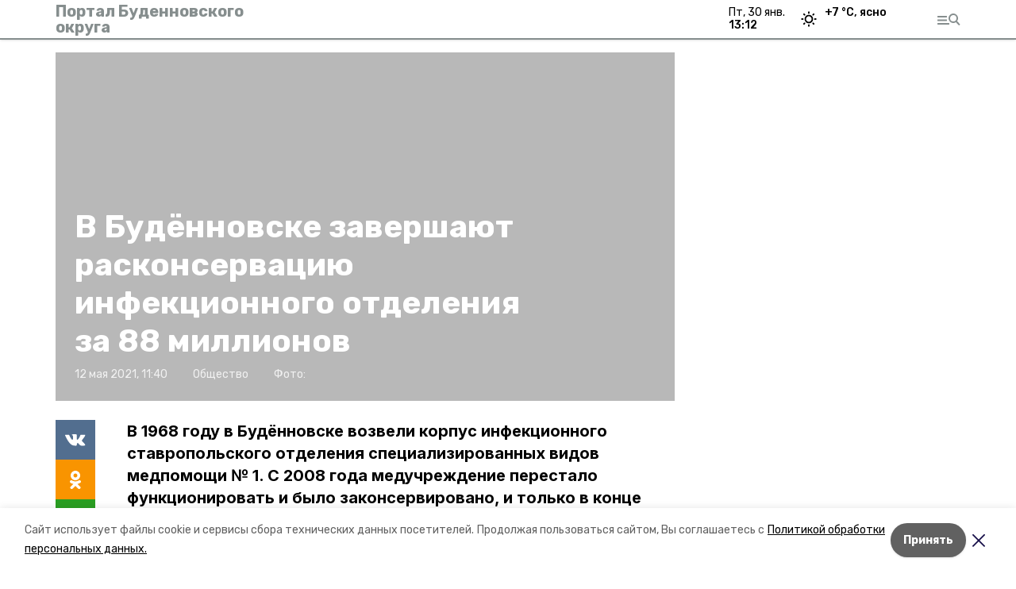

--- FILE ---
content_type: text/html; charset=utf-8
request_url: https://budennovskportal.ru/news/obschestvo/2021-05-12/v-budyonnovske-zavershayut-raskonservatsiyu-infektsionnogo-otdeleniya-za-88-millionov-32890
body_size: 15873
content:
<!DOCTYPE html><html lang="ru" translate="no"><head><link rel="preconnect" href="https://fonts.googleapis.com"/><script>window.yaContextCb = window.yaContextCb || []</script><script src="https://yandex.ru/ads/system/context.js" async=""></script><link rel="preconnect" href="https://fonts.gstatic.com" crossorigin /><meta charSet="utf-8"/><script async="" src="https://jsn.24smi.net/smi.js"></script><script>(window.smiq = window.smiq || []).push();</script><link rel="icon" href="https://budennovskportal.ru/attachments/4944fca3072f49679e9f3644f5b70698fe646704/store/1035bd0dd22251f03a7c90c694835a4fcad46fb4ed6297cbc7095e1fb1c1/favicon.ico" type="image/x-icon"/><style>:root {--active-color: #868E8E}</style><style>:root {--links-color: #868E8E</style><meta name="viewport" content="width=1250"/><meta name="yandex-verification" content="b6a9ead1ca741e8f"/><meta name="google-site-verification" content="I28RafAA_FcZlXFFBDMzgeFIIhEWmuwOHFKTnUQ85nE"/><meta property="og:url" content="https://budennovskportal.ru/news/obschestvo/2021-05-12/v-budyonnovske-zavershayut-raskonservatsiyu-infektsionnogo-otdeleniya-za-88-millionov-32890"/><meta property="og:type" content="website"/><link rel="canonical" href="https://budennovskportal.ru/news/obschestvo/2021-05-12/v-budyonnovske-zavershayut-raskonservatsiyu-infektsionnogo-otdeleniya-za-88-millionov-32890"/><title>В Будённовске завершают расконсервацию инфекционного отделения за 88 миллионов</title><meta property="og:title" content="В Будённовске завершают расконсервацию инфекционного отделения за 88 миллионов"/><meta property="og:description" content="В 1968 году в Будённовске возвели корпус инфекционного ставропольского отделения специализированных видов медпомощи № 1. С 2008 года медучреждение перестало функционировать и было законсервировано, и только в конце 2020-го началась реконструкция здания."/><meta name="description" content="В 1968 году в Будённовске возвели корпус инфекционного ставропольского отделения специализированных видов медпомощи № 1. С 2008 года медучреждение перестало функционировать и было законсервировано, и только в конце 2020-го началась реконструкция здания."/><meta name="twitter:card" content="summary_large_image"/><meta name="twitter:image" content="https://budennovskportal.runull"/><meta property="vk:image"/><meta property="twitter:image"/><meta property="og:image"/><link rel="amphtml" href="https://budennovskportal.ru/news/obschestvo/2021-05-12/v-budyonnovske-zavershayut-raskonservatsiyu-infektsionnogo-otdeleniya-za-88-millionov-32890?amp=1"/><meta name="next-head-count" content="22"/><link rel="preload" href="/_next/static/css/dd6187f01deea643.css" as="style"/><link rel="stylesheet" href="/_next/static/css/dd6187f01deea643.css" data-n-g=""/><link rel="preload" href="/_next/static/css/94e9cc6491dcada9.css" as="style"/><link rel="stylesheet" href="/_next/static/css/94e9cc6491dcada9.css" data-n-p=""/><noscript data-n-css=""></noscript><script defer="" nomodule="" src="/_next/static/chunks/polyfills-5cd94c89d3acac5f.js"></script><script defer="" src="/_next/static/chunks/6494.ca74cae10c649906.js"></script><script defer="" src="/_next/static/chunks/4560.06ffc7f4a241f33a.js"></script><script src="/_next/static/chunks/webpack-fd2e855103f1c7c6.js" defer=""></script><script src="/_next/static/chunks/framework-568b840ecff66744.js" defer=""></script><script src="/_next/static/chunks/main-b3fb2db701131c64.js" defer=""></script><script src="/_next/static/chunks/pages/_app-a0ea756fd36ed580.js" defer=""></script><script src="/_next/static/chunks/a4c92b5b-8873d9e3e06a0c69.js" defer=""></script><script src="/_next/static/chunks/8127-1a99a37dbac18254.js" defer=""></script><script src="/_next/static/chunks/4740-a1d1a91211c06d94.js" defer=""></script><script src="/_next/static/chunks/69-7b3166bb349219f1.js" defer=""></script><script src="/_next/static/chunks/5739-032f67374edc40a9.js" defer=""></script><script src="/_next/static/chunks/pages/news/%5Brubric%5D/%5Bdate%5D/%5Bslug%5D-d9c6076b37ac799c.js" defer=""></script><script src="/_next/static/1SoWnqBZYBpa1NDCFnmDs/_buildManifest.js" defer=""></script><script src="/_next/static/1SoWnqBZYBpa1NDCFnmDs/_ssgManifest.js" defer=""></script><script src="/_next/static/1SoWnqBZYBpa1NDCFnmDs/_middlewareManifest.js" defer=""></script><style data-href="https://fonts.googleapis.com/css2?family=Inter:wght@300;400;600;700;800;900&family=Rubik:wght@400;500;700&family=Manrope:wght@300;700;800&family=Raleway:wght@800;900&family=Montserrat:wght@400;600;700;800;900&display=swap">@font-face{font-family:'Inter';font-style:normal;font-weight:300;font-display:swap;src:url(https://fonts.gstatic.com/s/inter/v18/UcCO3FwrK3iLTeHuS_nVMrMxCp50SjIw2boKoduKmMEVuOKfMZs.woff) format('woff')}@font-face{font-family:'Inter';font-style:normal;font-weight:400;font-display:swap;src:url(https://fonts.gstatic.com/s/inter/v18/UcCO3FwrK3iLTeHuS_nVMrMxCp50SjIw2boKoduKmMEVuLyfMZs.woff) format('woff')}@font-face{font-family:'Inter';font-style:normal;font-weight:600;font-display:swap;src:url(https://fonts.gstatic.com/s/inter/v18/UcCO3FwrK3iLTeHuS_nVMrMxCp50SjIw2boKoduKmMEVuGKYMZs.woff) format('woff')}@font-face{font-family:'Inter';font-style:normal;font-weight:700;font-display:swap;src:url(https://fonts.gstatic.com/s/inter/v18/UcCO3FwrK3iLTeHuS_nVMrMxCp50SjIw2boKoduKmMEVuFuYMZs.woff) format('woff')}@font-face{font-family:'Inter';font-style:normal;font-weight:800;font-display:swap;src:url(https://fonts.gstatic.com/s/inter/v18/UcCO3FwrK3iLTeHuS_nVMrMxCp50SjIw2boKoduKmMEVuDyYMZs.woff) format('woff')}@font-face{font-family:'Inter';font-style:normal;font-weight:900;font-display:swap;src:url(https://fonts.gstatic.com/s/inter/v18/UcCO3FwrK3iLTeHuS_nVMrMxCp50SjIw2boKoduKmMEVuBWYMZs.woff) format('woff')}@font-face{font-family:'Manrope';font-style:normal;font-weight:300;font-display:swap;src:url(https://fonts.gstatic.com/s/manrope/v15/xn7_YHE41ni1AdIRqAuZuw1Bx9mbZk6jFO_G.woff) format('woff')}@font-face{font-family:'Manrope';font-style:normal;font-weight:700;font-display:swap;src:url(https://fonts.gstatic.com/s/manrope/v15/xn7_YHE41ni1AdIRqAuZuw1Bx9mbZk4aE-_G.woff) format('woff')}@font-face{font-family:'Manrope';font-style:normal;font-weight:800;font-display:swap;src:url(https://fonts.gstatic.com/s/manrope/v15/xn7_YHE41ni1AdIRqAuZuw1Bx9mbZk59E-_G.woff) format('woff')}@font-face{font-family:'Montserrat';font-style:normal;font-weight:400;font-display:swap;src:url(https://fonts.gstatic.com/s/montserrat/v29/JTUHjIg1_i6t8kCHKm4532VJOt5-QNFgpCtr6Ew9.woff) format('woff')}@font-face{font-family:'Montserrat';font-style:normal;font-weight:600;font-display:swap;src:url(https://fonts.gstatic.com/s/montserrat/v29/JTUHjIg1_i6t8kCHKm4532VJOt5-QNFgpCu170w9.woff) format('woff')}@font-face{font-family:'Montserrat';font-style:normal;font-weight:700;font-display:swap;src:url(https://fonts.gstatic.com/s/montserrat/v29/JTUHjIg1_i6t8kCHKm4532VJOt5-QNFgpCuM70w9.woff) format('woff')}@font-face{font-family:'Montserrat';font-style:normal;font-weight:800;font-display:swap;src:url(https://fonts.gstatic.com/s/montserrat/v29/JTUHjIg1_i6t8kCHKm4532VJOt5-QNFgpCvr70w9.woff) format('woff')}@font-face{font-family:'Montserrat';font-style:normal;font-weight:900;font-display:swap;src:url(https://fonts.gstatic.com/s/montserrat/v29/JTUHjIg1_i6t8kCHKm4532VJOt5-QNFgpCvC70w9.woff) format('woff')}@font-face{font-family:'Raleway';font-style:normal;font-weight:800;font-display:swap;src:url(https://fonts.gstatic.com/s/raleway/v34/1Ptxg8zYS_SKggPN4iEgvnHyvveLxVtapYCM.woff) format('woff')}@font-face{font-family:'Raleway';font-style:normal;font-weight:900;font-display:swap;src:url(https://fonts.gstatic.com/s/raleway/v34/1Ptxg8zYS_SKggPN4iEgvnHyvveLxVtzpYCM.woff) format('woff')}@font-face{font-family:'Rubik';font-style:normal;font-weight:400;font-display:swap;src:url(https://fonts.gstatic.com/s/rubik/v28/iJWZBXyIfDnIV5PNhY1KTN7Z-Yh-B4i1Uw.woff) format('woff')}@font-face{font-family:'Rubik';font-style:normal;font-weight:500;font-display:swap;src:url(https://fonts.gstatic.com/s/rubik/v28/iJWZBXyIfDnIV5PNhY1KTN7Z-Yh-NYi1Uw.woff) format('woff')}@font-face{font-family:'Rubik';font-style:normal;font-weight:700;font-display:swap;src:url(https://fonts.gstatic.com/s/rubik/v28/iJWZBXyIfDnIV5PNhY1KTN7Z-Yh-4I-1Uw.woff) format('woff')}@font-face{font-family:'Inter';font-style:normal;font-weight:300;font-display:swap;src:url(https://fonts.gstatic.com/s/inter/v18/UcC73FwrK3iLTeHuS_nVMrMxCp50SjIa2JL7W0Q5n-wU.woff2) format('woff2');unicode-range:U+0460-052F,U+1C80-1C8A,U+20B4,U+2DE0-2DFF,U+A640-A69F,U+FE2E-FE2F}@font-face{font-family:'Inter';font-style:normal;font-weight:300;font-display:swap;src:url(https://fonts.gstatic.com/s/inter/v18/UcC73FwrK3iLTeHuS_nVMrMxCp50SjIa0ZL7W0Q5n-wU.woff2) format('woff2');unicode-range:U+0301,U+0400-045F,U+0490-0491,U+04B0-04B1,U+2116}@font-face{font-family:'Inter';font-style:normal;font-weight:300;font-display:swap;src:url(https://fonts.gstatic.com/s/inter/v18/UcC73FwrK3iLTeHuS_nVMrMxCp50SjIa2ZL7W0Q5n-wU.woff2) format('woff2');unicode-range:U+1F00-1FFF}@font-face{font-family:'Inter';font-style:normal;font-weight:300;font-display:swap;src:url(https://fonts.gstatic.com/s/inter/v18/UcC73FwrK3iLTeHuS_nVMrMxCp50SjIa1pL7W0Q5n-wU.woff2) format('woff2');unicode-range:U+0370-0377,U+037A-037F,U+0384-038A,U+038C,U+038E-03A1,U+03A3-03FF}@font-face{font-family:'Inter';font-style:normal;font-weight:300;font-display:swap;src:url(https://fonts.gstatic.com/s/inter/v18/UcC73FwrK3iLTeHuS_nVMrMxCp50SjIa2pL7W0Q5n-wU.woff2) format('woff2');unicode-range:U+0102-0103,U+0110-0111,U+0128-0129,U+0168-0169,U+01A0-01A1,U+01AF-01B0,U+0300-0301,U+0303-0304,U+0308-0309,U+0323,U+0329,U+1EA0-1EF9,U+20AB}@font-face{font-family:'Inter';font-style:normal;font-weight:300;font-display:swap;src:url(https://fonts.gstatic.com/s/inter/v18/UcC73FwrK3iLTeHuS_nVMrMxCp50SjIa25L7W0Q5n-wU.woff2) format('woff2');unicode-range:U+0100-02BA,U+02BD-02C5,U+02C7-02CC,U+02CE-02D7,U+02DD-02FF,U+0304,U+0308,U+0329,U+1D00-1DBF,U+1E00-1E9F,U+1EF2-1EFF,U+2020,U+20A0-20AB,U+20AD-20C0,U+2113,U+2C60-2C7F,U+A720-A7FF}@font-face{font-family:'Inter';font-style:normal;font-weight:300;font-display:swap;src:url(https://fonts.gstatic.com/s/inter/v18/UcC73FwrK3iLTeHuS_nVMrMxCp50SjIa1ZL7W0Q5nw.woff2) format('woff2');unicode-range:U+0000-00FF,U+0131,U+0152-0153,U+02BB-02BC,U+02C6,U+02DA,U+02DC,U+0304,U+0308,U+0329,U+2000-206F,U+20AC,U+2122,U+2191,U+2193,U+2212,U+2215,U+FEFF,U+FFFD}@font-face{font-family:'Inter';font-style:normal;font-weight:400;font-display:swap;src:url(https://fonts.gstatic.com/s/inter/v18/UcC73FwrK3iLTeHuS_nVMrMxCp50SjIa2JL7W0Q5n-wU.woff2) format('woff2');unicode-range:U+0460-052F,U+1C80-1C8A,U+20B4,U+2DE0-2DFF,U+A640-A69F,U+FE2E-FE2F}@font-face{font-family:'Inter';font-style:normal;font-weight:400;font-display:swap;src:url(https://fonts.gstatic.com/s/inter/v18/UcC73FwrK3iLTeHuS_nVMrMxCp50SjIa0ZL7W0Q5n-wU.woff2) format('woff2');unicode-range:U+0301,U+0400-045F,U+0490-0491,U+04B0-04B1,U+2116}@font-face{font-family:'Inter';font-style:normal;font-weight:400;font-display:swap;src:url(https://fonts.gstatic.com/s/inter/v18/UcC73FwrK3iLTeHuS_nVMrMxCp50SjIa2ZL7W0Q5n-wU.woff2) format('woff2');unicode-range:U+1F00-1FFF}@font-face{font-family:'Inter';font-style:normal;font-weight:400;font-display:swap;src:url(https://fonts.gstatic.com/s/inter/v18/UcC73FwrK3iLTeHuS_nVMrMxCp50SjIa1pL7W0Q5n-wU.woff2) format('woff2');unicode-range:U+0370-0377,U+037A-037F,U+0384-038A,U+038C,U+038E-03A1,U+03A3-03FF}@font-face{font-family:'Inter';font-style:normal;font-weight:400;font-display:swap;src:url(https://fonts.gstatic.com/s/inter/v18/UcC73FwrK3iLTeHuS_nVMrMxCp50SjIa2pL7W0Q5n-wU.woff2) format('woff2');unicode-range:U+0102-0103,U+0110-0111,U+0128-0129,U+0168-0169,U+01A0-01A1,U+01AF-01B0,U+0300-0301,U+0303-0304,U+0308-0309,U+0323,U+0329,U+1EA0-1EF9,U+20AB}@font-face{font-family:'Inter';font-style:normal;font-weight:400;font-display:swap;src:url(https://fonts.gstatic.com/s/inter/v18/UcC73FwrK3iLTeHuS_nVMrMxCp50SjIa25L7W0Q5n-wU.woff2) format('woff2');unicode-range:U+0100-02BA,U+02BD-02C5,U+02C7-02CC,U+02CE-02D7,U+02DD-02FF,U+0304,U+0308,U+0329,U+1D00-1DBF,U+1E00-1E9F,U+1EF2-1EFF,U+2020,U+20A0-20AB,U+20AD-20C0,U+2113,U+2C60-2C7F,U+A720-A7FF}@font-face{font-family:'Inter';font-style:normal;font-weight:400;font-display:swap;src:url(https://fonts.gstatic.com/s/inter/v18/UcC73FwrK3iLTeHuS_nVMrMxCp50SjIa1ZL7W0Q5nw.woff2) format('woff2');unicode-range:U+0000-00FF,U+0131,U+0152-0153,U+02BB-02BC,U+02C6,U+02DA,U+02DC,U+0304,U+0308,U+0329,U+2000-206F,U+20AC,U+2122,U+2191,U+2193,U+2212,U+2215,U+FEFF,U+FFFD}@font-face{font-family:'Inter';font-style:normal;font-weight:600;font-display:swap;src:url(https://fonts.gstatic.com/s/inter/v18/UcC73FwrK3iLTeHuS_nVMrMxCp50SjIa2JL7W0Q5n-wU.woff2) format('woff2');unicode-range:U+0460-052F,U+1C80-1C8A,U+20B4,U+2DE0-2DFF,U+A640-A69F,U+FE2E-FE2F}@font-face{font-family:'Inter';font-style:normal;font-weight:600;font-display:swap;src:url(https://fonts.gstatic.com/s/inter/v18/UcC73FwrK3iLTeHuS_nVMrMxCp50SjIa0ZL7W0Q5n-wU.woff2) format('woff2');unicode-range:U+0301,U+0400-045F,U+0490-0491,U+04B0-04B1,U+2116}@font-face{font-family:'Inter';font-style:normal;font-weight:600;font-display:swap;src:url(https://fonts.gstatic.com/s/inter/v18/UcC73FwrK3iLTeHuS_nVMrMxCp50SjIa2ZL7W0Q5n-wU.woff2) format('woff2');unicode-range:U+1F00-1FFF}@font-face{font-family:'Inter';font-style:normal;font-weight:600;font-display:swap;src:url(https://fonts.gstatic.com/s/inter/v18/UcC73FwrK3iLTeHuS_nVMrMxCp50SjIa1pL7W0Q5n-wU.woff2) format('woff2');unicode-range:U+0370-0377,U+037A-037F,U+0384-038A,U+038C,U+038E-03A1,U+03A3-03FF}@font-face{font-family:'Inter';font-style:normal;font-weight:600;font-display:swap;src:url(https://fonts.gstatic.com/s/inter/v18/UcC73FwrK3iLTeHuS_nVMrMxCp50SjIa2pL7W0Q5n-wU.woff2) format('woff2');unicode-range:U+0102-0103,U+0110-0111,U+0128-0129,U+0168-0169,U+01A0-01A1,U+01AF-01B0,U+0300-0301,U+0303-0304,U+0308-0309,U+0323,U+0329,U+1EA0-1EF9,U+20AB}@font-face{font-family:'Inter';font-style:normal;font-weight:600;font-display:swap;src:url(https://fonts.gstatic.com/s/inter/v18/UcC73FwrK3iLTeHuS_nVMrMxCp50SjIa25L7W0Q5n-wU.woff2) format('woff2');unicode-range:U+0100-02BA,U+02BD-02C5,U+02C7-02CC,U+02CE-02D7,U+02DD-02FF,U+0304,U+0308,U+0329,U+1D00-1DBF,U+1E00-1E9F,U+1EF2-1EFF,U+2020,U+20A0-20AB,U+20AD-20C0,U+2113,U+2C60-2C7F,U+A720-A7FF}@font-face{font-family:'Inter';font-style:normal;font-weight:600;font-display:swap;src:url(https://fonts.gstatic.com/s/inter/v18/UcC73FwrK3iLTeHuS_nVMrMxCp50SjIa1ZL7W0Q5nw.woff2) format('woff2');unicode-range:U+0000-00FF,U+0131,U+0152-0153,U+02BB-02BC,U+02C6,U+02DA,U+02DC,U+0304,U+0308,U+0329,U+2000-206F,U+20AC,U+2122,U+2191,U+2193,U+2212,U+2215,U+FEFF,U+FFFD}@font-face{font-family:'Inter';font-style:normal;font-weight:700;font-display:swap;src:url(https://fonts.gstatic.com/s/inter/v18/UcC73FwrK3iLTeHuS_nVMrMxCp50SjIa2JL7W0Q5n-wU.woff2) format('woff2');unicode-range:U+0460-052F,U+1C80-1C8A,U+20B4,U+2DE0-2DFF,U+A640-A69F,U+FE2E-FE2F}@font-face{font-family:'Inter';font-style:normal;font-weight:700;font-display:swap;src:url(https://fonts.gstatic.com/s/inter/v18/UcC73FwrK3iLTeHuS_nVMrMxCp50SjIa0ZL7W0Q5n-wU.woff2) format('woff2');unicode-range:U+0301,U+0400-045F,U+0490-0491,U+04B0-04B1,U+2116}@font-face{font-family:'Inter';font-style:normal;font-weight:700;font-display:swap;src:url(https://fonts.gstatic.com/s/inter/v18/UcC73FwrK3iLTeHuS_nVMrMxCp50SjIa2ZL7W0Q5n-wU.woff2) format('woff2');unicode-range:U+1F00-1FFF}@font-face{font-family:'Inter';font-style:normal;font-weight:700;font-display:swap;src:url(https://fonts.gstatic.com/s/inter/v18/UcC73FwrK3iLTeHuS_nVMrMxCp50SjIa1pL7W0Q5n-wU.woff2) format('woff2');unicode-range:U+0370-0377,U+037A-037F,U+0384-038A,U+038C,U+038E-03A1,U+03A3-03FF}@font-face{font-family:'Inter';font-style:normal;font-weight:700;font-display:swap;src:url(https://fonts.gstatic.com/s/inter/v18/UcC73FwrK3iLTeHuS_nVMrMxCp50SjIa2pL7W0Q5n-wU.woff2) format('woff2');unicode-range:U+0102-0103,U+0110-0111,U+0128-0129,U+0168-0169,U+01A0-01A1,U+01AF-01B0,U+0300-0301,U+0303-0304,U+0308-0309,U+0323,U+0329,U+1EA0-1EF9,U+20AB}@font-face{font-family:'Inter';font-style:normal;font-weight:700;font-display:swap;src:url(https://fonts.gstatic.com/s/inter/v18/UcC73FwrK3iLTeHuS_nVMrMxCp50SjIa25L7W0Q5n-wU.woff2) format('woff2');unicode-range:U+0100-02BA,U+02BD-02C5,U+02C7-02CC,U+02CE-02D7,U+02DD-02FF,U+0304,U+0308,U+0329,U+1D00-1DBF,U+1E00-1E9F,U+1EF2-1EFF,U+2020,U+20A0-20AB,U+20AD-20C0,U+2113,U+2C60-2C7F,U+A720-A7FF}@font-face{font-family:'Inter';font-style:normal;font-weight:700;font-display:swap;src:url(https://fonts.gstatic.com/s/inter/v18/UcC73FwrK3iLTeHuS_nVMrMxCp50SjIa1ZL7W0Q5nw.woff2) format('woff2');unicode-range:U+0000-00FF,U+0131,U+0152-0153,U+02BB-02BC,U+02C6,U+02DA,U+02DC,U+0304,U+0308,U+0329,U+2000-206F,U+20AC,U+2122,U+2191,U+2193,U+2212,U+2215,U+FEFF,U+FFFD}@font-face{font-family:'Inter';font-style:normal;font-weight:800;font-display:swap;src:url(https://fonts.gstatic.com/s/inter/v18/UcC73FwrK3iLTeHuS_nVMrMxCp50SjIa2JL7W0Q5n-wU.woff2) format('woff2');unicode-range:U+0460-052F,U+1C80-1C8A,U+20B4,U+2DE0-2DFF,U+A640-A69F,U+FE2E-FE2F}@font-face{font-family:'Inter';font-style:normal;font-weight:800;font-display:swap;src:url(https://fonts.gstatic.com/s/inter/v18/UcC73FwrK3iLTeHuS_nVMrMxCp50SjIa0ZL7W0Q5n-wU.woff2) format('woff2');unicode-range:U+0301,U+0400-045F,U+0490-0491,U+04B0-04B1,U+2116}@font-face{font-family:'Inter';font-style:normal;font-weight:800;font-display:swap;src:url(https://fonts.gstatic.com/s/inter/v18/UcC73FwrK3iLTeHuS_nVMrMxCp50SjIa2ZL7W0Q5n-wU.woff2) format('woff2');unicode-range:U+1F00-1FFF}@font-face{font-family:'Inter';font-style:normal;font-weight:800;font-display:swap;src:url(https://fonts.gstatic.com/s/inter/v18/UcC73FwrK3iLTeHuS_nVMrMxCp50SjIa1pL7W0Q5n-wU.woff2) format('woff2');unicode-range:U+0370-0377,U+037A-037F,U+0384-038A,U+038C,U+038E-03A1,U+03A3-03FF}@font-face{font-family:'Inter';font-style:normal;font-weight:800;font-display:swap;src:url(https://fonts.gstatic.com/s/inter/v18/UcC73FwrK3iLTeHuS_nVMrMxCp50SjIa2pL7W0Q5n-wU.woff2) format('woff2');unicode-range:U+0102-0103,U+0110-0111,U+0128-0129,U+0168-0169,U+01A0-01A1,U+01AF-01B0,U+0300-0301,U+0303-0304,U+0308-0309,U+0323,U+0329,U+1EA0-1EF9,U+20AB}@font-face{font-family:'Inter';font-style:normal;font-weight:800;font-display:swap;src:url(https://fonts.gstatic.com/s/inter/v18/UcC73FwrK3iLTeHuS_nVMrMxCp50SjIa25L7W0Q5n-wU.woff2) format('woff2');unicode-range:U+0100-02BA,U+02BD-02C5,U+02C7-02CC,U+02CE-02D7,U+02DD-02FF,U+0304,U+0308,U+0329,U+1D00-1DBF,U+1E00-1E9F,U+1EF2-1EFF,U+2020,U+20A0-20AB,U+20AD-20C0,U+2113,U+2C60-2C7F,U+A720-A7FF}@font-face{font-family:'Inter';font-style:normal;font-weight:800;font-display:swap;src:url(https://fonts.gstatic.com/s/inter/v18/UcC73FwrK3iLTeHuS_nVMrMxCp50SjIa1ZL7W0Q5nw.woff2) format('woff2');unicode-range:U+0000-00FF,U+0131,U+0152-0153,U+02BB-02BC,U+02C6,U+02DA,U+02DC,U+0304,U+0308,U+0329,U+2000-206F,U+20AC,U+2122,U+2191,U+2193,U+2212,U+2215,U+FEFF,U+FFFD}@font-face{font-family:'Inter';font-style:normal;font-weight:900;font-display:swap;src:url(https://fonts.gstatic.com/s/inter/v18/UcC73FwrK3iLTeHuS_nVMrMxCp50SjIa2JL7W0Q5n-wU.woff2) format('woff2');unicode-range:U+0460-052F,U+1C80-1C8A,U+20B4,U+2DE0-2DFF,U+A640-A69F,U+FE2E-FE2F}@font-face{font-family:'Inter';font-style:normal;font-weight:900;font-display:swap;src:url(https://fonts.gstatic.com/s/inter/v18/UcC73FwrK3iLTeHuS_nVMrMxCp50SjIa0ZL7W0Q5n-wU.woff2) format('woff2');unicode-range:U+0301,U+0400-045F,U+0490-0491,U+04B0-04B1,U+2116}@font-face{font-family:'Inter';font-style:normal;font-weight:900;font-display:swap;src:url(https://fonts.gstatic.com/s/inter/v18/UcC73FwrK3iLTeHuS_nVMrMxCp50SjIa2ZL7W0Q5n-wU.woff2) format('woff2');unicode-range:U+1F00-1FFF}@font-face{font-family:'Inter';font-style:normal;font-weight:900;font-display:swap;src:url(https://fonts.gstatic.com/s/inter/v18/UcC73FwrK3iLTeHuS_nVMrMxCp50SjIa1pL7W0Q5n-wU.woff2) format('woff2');unicode-range:U+0370-0377,U+037A-037F,U+0384-038A,U+038C,U+038E-03A1,U+03A3-03FF}@font-face{font-family:'Inter';font-style:normal;font-weight:900;font-display:swap;src:url(https://fonts.gstatic.com/s/inter/v18/UcC73FwrK3iLTeHuS_nVMrMxCp50SjIa2pL7W0Q5n-wU.woff2) format('woff2');unicode-range:U+0102-0103,U+0110-0111,U+0128-0129,U+0168-0169,U+01A0-01A1,U+01AF-01B0,U+0300-0301,U+0303-0304,U+0308-0309,U+0323,U+0329,U+1EA0-1EF9,U+20AB}@font-face{font-family:'Inter';font-style:normal;font-weight:900;font-display:swap;src:url(https://fonts.gstatic.com/s/inter/v18/UcC73FwrK3iLTeHuS_nVMrMxCp50SjIa25L7W0Q5n-wU.woff2) format('woff2');unicode-range:U+0100-02BA,U+02BD-02C5,U+02C7-02CC,U+02CE-02D7,U+02DD-02FF,U+0304,U+0308,U+0329,U+1D00-1DBF,U+1E00-1E9F,U+1EF2-1EFF,U+2020,U+20A0-20AB,U+20AD-20C0,U+2113,U+2C60-2C7F,U+A720-A7FF}@font-face{font-family:'Inter';font-style:normal;font-weight:900;font-display:swap;src:url(https://fonts.gstatic.com/s/inter/v18/UcC73FwrK3iLTeHuS_nVMrMxCp50SjIa1ZL7W0Q5nw.woff2) format('woff2');unicode-range:U+0000-00FF,U+0131,U+0152-0153,U+02BB-02BC,U+02C6,U+02DA,U+02DC,U+0304,U+0308,U+0329,U+2000-206F,U+20AC,U+2122,U+2191,U+2193,U+2212,U+2215,U+FEFF,U+FFFD}@font-face{font-family:'Manrope';font-style:normal;font-weight:300;font-display:swap;src:url(https://fonts.gstatic.com/s/manrope/v15/xn7gYHE41ni1AdIRggqxSvfedN62Zw.woff2) format('woff2');unicode-range:U+0460-052F,U+1C80-1C8A,U+20B4,U+2DE0-2DFF,U+A640-A69F,U+FE2E-FE2F}@font-face{font-family:'Manrope';font-style:normal;font-weight:300;font-display:swap;src:url(https://fonts.gstatic.com/s/manrope/v15/xn7gYHE41ni1AdIRggOxSvfedN62Zw.woff2) format('woff2');unicode-range:U+0301,U+0400-045F,U+0490-0491,U+04B0-04B1,U+2116}@font-face{font-family:'Manrope';font-style:normal;font-weight:300;font-display:swap;src:url(https://fonts.gstatic.com/s/manrope/v15/xn7gYHE41ni1AdIRggSxSvfedN62Zw.woff2) format('woff2');unicode-range:U+0370-0377,U+037A-037F,U+0384-038A,U+038C,U+038E-03A1,U+03A3-03FF}@font-face{font-family:'Manrope';font-style:normal;font-weight:300;font-display:swap;src:url(https://fonts.gstatic.com/s/manrope/v15/xn7gYHE41ni1AdIRggixSvfedN62Zw.woff2) format('woff2');unicode-range:U+0102-0103,U+0110-0111,U+0128-0129,U+0168-0169,U+01A0-01A1,U+01AF-01B0,U+0300-0301,U+0303-0304,U+0308-0309,U+0323,U+0329,U+1EA0-1EF9,U+20AB}@font-face{font-family:'Manrope';font-style:normal;font-weight:300;font-display:swap;src:url(https://fonts.gstatic.com/s/manrope/v15/xn7gYHE41ni1AdIRggmxSvfedN62Zw.woff2) format('woff2');unicode-range:U+0100-02BA,U+02BD-02C5,U+02C7-02CC,U+02CE-02D7,U+02DD-02FF,U+0304,U+0308,U+0329,U+1D00-1DBF,U+1E00-1E9F,U+1EF2-1EFF,U+2020,U+20A0-20AB,U+20AD-20C0,U+2113,U+2C60-2C7F,U+A720-A7FF}@font-face{font-family:'Manrope';font-style:normal;font-weight:300;font-display:swap;src:url(https://fonts.gstatic.com/s/manrope/v15/xn7gYHE41ni1AdIRggexSvfedN4.woff2) format('woff2');unicode-range:U+0000-00FF,U+0131,U+0152-0153,U+02BB-02BC,U+02C6,U+02DA,U+02DC,U+0304,U+0308,U+0329,U+2000-206F,U+20AC,U+2122,U+2191,U+2193,U+2212,U+2215,U+FEFF,U+FFFD}@font-face{font-family:'Manrope';font-style:normal;font-weight:700;font-display:swap;src:url(https://fonts.gstatic.com/s/manrope/v15/xn7gYHE41ni1AdIRggqxSvfedN62Zw.woff2) format('woff2');unicode-range:U+0460-052F,U+1C80-1C8A,U+20B4,U+2DE0-2DFF,U+A640-A69F,U+FE2E-FE2F}@font-face{font-family:'Manrope';font-style:normal;font-weight:700;font-display:swap;src:url(https://fonts.gstatic.com/s/manrope/v15/xn7gYHE41ni1AdIRggOxSvfedN62Zw.woff2) format('woff2');unicode-range:U+0301,U+0400-045F,U+0490-0491,U+04B0-04B1,U+2116}@font-face{font-family:'Manrope';font-style:normal;font-weight:700;font-display:swap;src:url(https://fonts.gstatic.com/s/manrope/v15/xn7gYHE41ni1AdIRggSxSvfedN62Zw.woff2) format('woff2');unicode-range:U+0370-0377,U+037A-037F,U+0384-038A,U+038C,U+038E-03A1,U+03A3-03FF}@font-face{font-family:'Manrope';font-style:normal;font-weight:700;font-display:swap;src:url(https://fonts.gstatic.com/s/manrope/v15/xn7gYHE41ni1AdIRggixSvfedN62Zw.woff2) format('woff2');unicode-range:U+0102-0103,U+0110-0111,U+0128-0129,U+0168-0169,U+01A0-01A1,U+01AF-01B0,U+0300-0301,U+0303-0304,U+0308-0309,U+0323,U+0329,U+1EA0-1EF9,U+20AB}@font-face{font-family:'Manrope';font-style:normal;font-weight:700;font-display:swap;src:url(https://fonts.gstatic.com/s/manrope/v15/xn7gYHE41ni1AdIRggmxSvfedN62Zw.woff2) format('woff2');unicode-range:U+0100-02BA,U+02BD-02C5,U+02C7-02CC,U+02CE-02D7,U+02DD-02FF,U+0304,U+0308,U+0329,U+1D00-1DBF,U+1E00-1E9F,U+1EF2-1EFF,U+2020,U+20A0-20AB,U+20AD-20C0,U+2113,U+2C60-2C7F,U+A720-A7FF}@font-face{font-family:'Manrope';font-style:normal;font-weight:700;font-display:swap;src:url(https://fonts.gstatic.com/s/manrope/v15/xn7gYHE41ni1AdIRggexSvfedN4.woff2) format('woff2');unicode-range:U+0000-00FF,U+0131,U+0152-0153,U+02BB-02BC,U+02C6,U+02DA,U+02DC,U+0304,U+0308,U+0329,U+2000-206F,U+20AC,U+2122,U+2191,U+2193,U+2212,U+2215,U+FEFF,U+FFFD}@font-face{font-family:'Manrope';font-style:normal;font-weight:800;font-display:swap;src:url(https://fonts.gstatic.com/s/manrope/v15/xn7gYHE41ni1AdIRggqxSvfedN62Zw.woff2) format('woff2');unicode-range:U+0460-052F,U+1C80-1C8A,U+20B4,U+2DE0-2DFF,U+A640-A69F,U+FE2E-FE2F}@font-face{font-family:'Manrope';font-style:normal;font-weight:800;font-display:swap;src:url(https://fonts.gstatic.com/s/manrope/v15/xn7gYHE41ni1AdIRggOxSvfedN62Zw.woff2) format('woff2');unicode-range:U+0301,U+0400-045F,U+0490-0491,U+04B0-04B1,U+2116}@font-face{font-family:'Manrope';font-style:normal;font-weight:800;font-display:swap;src:url(https://fonts.gstatic.com/s/manrope/v15/xn7gYHE41ni1AdIRggSxSvfedN62Zw.woff2) format('woff2');unicode-range:U+0370-0377,U+037A-037F,U+0384-038A,U+038C,U+038E-03A1,U+03A3-03FF}@font-face{font-family:'Manrope';font-style:normal;font-weight:800;font-display:swap;src:url(https://fonts.gstatic.com/s/manrope/v15/xn7gYHE41ni1AdIRggixSvfedN62Zw.woff2) format('woff2');unicode-range:U+0102-0103,U+0110-0111,U+0128-0129,U+0168-0169,U+01A0-01A1,U+01AF-01B0,U+0300-0301,U+0303-0304,U+0308-0309,U+0323,U+0329,U+1EA0-1EF9,U+20AB}@font-face{font-family:'Manrope';font-style:normal;font-weight:800;font-display:swap;src:url(https://fonts.gstatic.com/s/manrope/v15/xn7gYHE41ni1AdIRggmxSvfedN62Zw.woff2) format('woff2');unicode-range:U+0100-02BA,U+02BD-02C5,U+02C7-02CC,U+02CE-02D7,U+02DD-02FF,U+0304,U+0308,U+0329,U+1D00-1DBF,U+1E00-1E9F,U+1EF2-1EFF,U+2020,U+20A0-20AB,U+20AD-20C0,U+2113,U+2C60-2C7F,U+A720-A7FF}@font-face{font-family:'Manrope';font-style:normal;font-weight:800;font-display:swap;src:url(https://fonts.gstatic.com/s/manrope/v15/xn7gYHE41ni1AdIRggexSvfedN4.woff2) format('woff2');unicode-range:U+0000-00FF,U+0131,U+0152-0153,U+02BB-02BC,U+02C6,U+02DA,U+02DC,U+0304,U+0308,U+0329,U+2000-206F,U+20AC,U+2122,U+2191,U+2193,U+2212,U+2215,U+FEFF,U+FFFD}@font-face{font-family:'Montserrat';font-style:normal;font-weight:400;font-display:swap;src:url(https://fonts.gstatic.com/s/montserrat/v29/JTUSjIg1_i6t8kCHKm459WRhyyTh89ZNpQ.woff2) format('woff2');unicode-range:U+0460-052F,U+1C80-1C8A,U+20B4,U+2DE0-2DFF,U+A640-A69F,U+FE2E-FE2F}@font-face{font-family:'Montserrat';font-style:normal;font-weight:400;font-display:swap;src:url(https://fonts.gstatic.com/s/montserrat/v29/JTUSjIg1_i6t8kCHKm459W1hyyTh89ZNpQ.woff2) format('woff2');unicode-range:U+0301,U+0400-045F,U+0490-0491,U+04B0-04B1,U+2116}@font-face{font-family:'Montserrat';font-style:normal;font-weight:400;font-display:swap;src:url(https://fonts.gstatic.com/s/montserrat/v29/JTUSjIg1_i6t8kCHKm459WZhyyTh89ZNpQ.woff2) format('woff2');unicode-range:U+0102-0103,U+0110-0111,U+0128-0129,U+0168-0169,U+01A0-01A1,U+01AF-01B0,U+0300-0301,U+0303-0304,U+0308-0309,U+0323,U+0329,U+1EA0-1EF9,U+20AB}@font-face{font-family:'Montserrat';font-style:normal;font-weight:400;font-display:swap;src:url(https://fonts.gstatic.com/s/montserrat/v29/JTUSjIg1_i6t8kCHKm459WdhyyTh89ZNpQ.woff2) format('woff2');unicode-range:U+0100-02BA,U+02BD-02C5,U+02C7-02CC,U+02CE-02D7,U+02DD-02FF,U+0304,U+0308,U+0329,U+1D00-1DBF,U+1E00-1E9F,U+1EF2-1EFF,U+2020,U+20A0-20AB,U+20AD-20C0,U+2113,U+2C60-2C7F,U+A720-A7FF}@font-face{font-family:'Montserrat';font-style:normal;font-weight:400;font-display:swap;src:url(https://fonts.gstatic.com/s/montserrat/v29/JTUSjIg1_i6t8kCHKm459WlhyyTh89Y.woff2) format('woff2');unicode-range:U+0000-00FF,U+0131,U+0152-0153,U+02BB-02BC,U+02C6,U+02DA,U+02DC,U+0304,U+0308,U+0329,U+2000-206F,U+20AC,U+2122,U+2191,U+2193,U+2212,U+2215,U+FEFF,U+FFFD}@font-face{font-family:'Montserrat';font-style:normal;font-weight:600;font-display:swap;src:url(https://fonts.gstatic.com/s/montserrat/v29/JTUSjIg1_i6t8kCHKm459WRhyyTh89ZNpQ.woff2) format('woff2');unicode-range:U+0460-052F,U+1C80-1C8A,U+20B4,U+2DE0-2DFF,U+A640-A69F,U+FE2E-FE2F}@font-face{font-family:'Montserrat';font-style:normal;font-weight:600;font-display:swap;src:url(https://fonts.gstatic.com/s/montserrat/v29/JTUSjIg1_i6t8kCHKm459W1hyyTh89ZNpQ.woff2) format('woff2');unicode-range:U+0301,U+0400-045F,U+0490-0491,U+04B0-04B1,U+2116}@font-face{font-family:'Montserrat';font-style:normal;font-weight:600;font-display:swap;src:url(https://fonts.gstatic.com/s/montserrat/v29/JTUSjIg1_i6t8kCHKm459WZhyyTh89ZNpQ.woff2) format('woff2');unicode-range:U+0102-0103,U+0110-0111,U+0128-0129,U+0168-0169,U+01A0-01A1,U+01AF-01B0,U+0300-0301,U+0303-0304,U+0308-0309,U+0323,U+0329,U+1EA0-1EF9,U+20AB}@font-face{font-family:'Montserrat';font-style:normal;font-weight:600;font-display:swap;src:url(https://fonts.gstatic.com/s/montserrat/v29/JTUSjIg1_i6t8kCHKm459WdhyyTh89ZNpQ.woff2) format('woff2');unicode-range:U+0100-02BA,U+02BD-02C5,U+02C7-02CC,U+02CE-02D7,U+02DD-02FF,U+0304,U+0308,U+0329,U+1D00-1DBF,U+1E00-1E9F,U+1EF2-1EFF,U+2020,U+20A0-20AB,U+20AD-20C0,U+2113,U+2C60-2C7F,U+A720-A7FF}@font-face{font-family:'Montserrat';font-style:normal;font-weight:600;font-display:swap;src:url(https://fonts.gstatic.com/s/montserrat/v29/JTUSjIg1_i6t8kCHKm459WlhyyTh89Y.woff2) format('woff2');unicode-range:U+0000-00FF,U+0131,U+0152-0153,U+02BB-02BC,U+02C6,U+02DA,U+02DC,U+0304,U+0308,U+0329,U+2000-206F,U+20AC,U+2122,U+2191,U+2193,U+2212,U+2215,U+FEFF,U+FFFD}@font-face{font-family:'Montserrat';font-style:normal;font-weight:700;font-display:swap;src:url(https://fonts.gstatic.com/s/montserrat/v29/JTUSjIg1_i6t8kCHKm459WRhyyTh89ZNpQ.woff2) format('woff2');unicode-range:U+0460-052F,U+1C80-1C8A,U+20B4,U+2DE0-2DFF,U+A640-A69F,U+FE2E-FE2F}@font-face{font-family:'Montserrat';font-style:normal;font-weight:700;font-display:swap;src:url(https://fonts.gstatic.com/s/montserrat/v29/JTUSjIg1_i6t8kCHKm459W1hyyTh89ZNpQ.woff2) format('woff2');unicode-range:U+0301,U+0400-045F,U+0490-0491,U+04B0-04B1,U+2116}@font-face{font-family:'Montserrat';font-style:normal;font-weight:700;font-display:swap;src:url(https://fonts.gstatic.com/s/montserrat/v29/JTUSjIg1_i6t8kCHKm459WZhyyTh89ZNpQ.woff2) format('woff2');unicode-range:U+0102-0103,U+0110-0111,U+0128-0129,U+0168-0169,U+01A0-01A1,U+01AF-01B0,U+0300-0301,U+0303-0304,U+0308-0309,U+0323,U+0329,U+1EA0-1EF9,U+20AB}@font-face{font-family:'Montserrat';font-style:normal;font-weight:700;font-display:swap;src:url(https://fonts.gstatic.com/s/montserrat/v29/JTUSjIg1_i6t8kCHKm459WdhyyTh89ZNpQ.woff2) format('woff2');unicode-range:U+0100-02BA,U+02BD-02C5,U+02C7-02CC,U+02CE-02D7,U+02DD-02FF,U+0304,U+0308,U+0329,U+1D00-1DBF,U+1E00-1E9F,U+1EF2-1EFF,U+2020,U+20A0-20AB,U+20AD-20C0,U+2113,U+2C60-2C7F,U+A720-A7FF}@font-face{font-family:'Montserrat';font-style:normal;font-weight:700;font-display:swap;src:url(https://fonts.gstatic.com/s/montserrat/v29/JTUSjIg1_i6t8kCHKm459WlhyyTh89Y.woff2) format('woff2');unicode-range:U+0000-00FF,U+0131,U+0152-0153,U+02BB-02BC,U+02C6,U+02DA,U+02DC,U+0304,U+0308,U+0329,U+2000-206F,U+20AC,U+2122,U+2191,U+2193,U+2212,U+2215,U+FEFF,U+FFFD}@font-face{font-family:'Montserrat';font-style:normal;font-weight:800;font-display:swap;src:url(https://fonts.gstatic.com/s/montserrat/v29/JTUSjIg1_i6t8kCHKm459WRhyyTh89ZNpQ.woff2) format('woff2');unicode-range:U+0460-052F,U+1C80-1C8A,U+20B4,U+2DE0-2DFF,U+A640-A69F,U+FE2E-FE2F}@font-face{font-family:'Montserrat';font-style:normal;font-weight:800;font-display:swap;src:url(https://fonts.gstatic.com/s/montserrat/v29/JTUSjIg1_i6t8kCHKm459W1hyyTh89ZNpQ.woff2) format('woff2');unicode-range:U+0301,U+0400-045F,U+0490-0491,U+04B0-04B1,U+2116}@font-face{font-family:'Montserrat';font-style:normal;font-weight:800;font-display:swap;src:url(https://fonts.gstatic.com/s/montserrat/v29/JTUSjIg1_i6t8kCHKm459WZhyyTh89ZNpQ.woff2) format('woff2');unicode-range:U+0102-0103,U+0110-0111,U+0128-0129,U+0168-0169,U+01A0-01A1,U+01AF-01B0,U+0300-0301,U+0303-0304,U+0308-0309,U+0323,U+0329,U+1EA0-1EF9,U+20AB}@font-face{font-family:'Montserrat';font-style:normal;font-weight:800;font-display:swap;src:url(https://fonts.gstatic.com/s/montserrat/v29/JTUSjIg1_i6t8kCHKm459WdhyyTh89ZNpQ.woff2) format('woff2');unicode-range:U+0100-02BA,U+02BD-02C5,U+02C7-02CC,U+02CE-02D7,U+02DD-02FF,U+0304,U+0308,U+0329,U+1D00-1DBF,U+1E00-1E9F,U+1EF2-1EFF,U+2020,U+20A0-20AB,U+20AD-20C0,U+2113,U+2C60-2C7F,U+A720-A7FF}@font-face{font-family:'Montserrat';font-style:normal;font-weight:800;font-display:swap;src:url(https://fonts.gstatic.com/s/montserrat/v29/JTUSjIg1_i6t8kCHKm459WlhyyTh89Y.woff2) format('woff2');unicode-range:U+0000-00FF,U+0131,U+0152-0153,U+02BB-02BC,U+02C6,U+02DA,U+02DC,U+0304,U+0308,U+0329,U+2000-206F,U+20AC,U+2122,U+2191,U+2193,U+2212,U+2215,U+FEFF,U+FFFD}@font-face{font-family:'Montserrat';font-style:normal;font-weight:900;font-display:swap;src:url(https://fonts.gstatic.com/s/montserrat/v29/JTUSjIg1_i6t8kCHKm459WRhyyTh89ZNpQ.woff2) format('woff2');unicode-range:U+0460-052F,U+1C80-1C8A,U+20B4,U+2DE0-2DFF,U+A640-A69F,U+FE2E-FE2F}@font-face{font-family:'Montserrat';font-style:normal;font-weight:900;font-display:swap;src:url(https://fonts.gstatic.com/s/montserrat/v29/JTUSjIg1_i6t8kCHKm459W1hyyTh89ZNpQ.woff2) format('woff2');unicode-range:U+0301,U+0400-045F,U+0490-0491,U+04B0-04B1,U+2116}@font-face{font-family:'Montserrat';font-style:normal;font-weight:900;font-display:swap;src:url(https://fonts.gstatic.com/s/montserrat/v29/JTUSjIg1_i6t8kCHKm459WZhyyTh89ZNpQ.woff2) format('woff2');unicode-range:U+0102-0103,U+0110-0111,U+0128-0129,U+0168-0169,U+01A0-01A1,U+01AF-01B0,U+0300-0301,U+0303-0304,U+0308-0309,U+0323,U+0329,U+1EA0-1EF9,U+20AB}@font-face{font-family:'Montserrat';font-style:normal;font-weight:900;font-display:swap;src:url(https://fonts.gstatic.com/s/montserrat/v29/JTUSjIg1_i6t8kCHKm459WdhyyTh89ZNpQ.woff2) format('woff2');unicode-range:U+0100-02BA,U+02BD-02C5,U+02C7-02CC,U+02CE-02D7,U+02DD-02FF,U+0304,U+0308,U+0329,U+1D00-1DBF,U+1E00-1E9F,U+1EF2-1EFF,U+2020,U+20A0-20AB,U+20AD-20C0,U+2113,U+2C60-2C7F,U+A720-A7FF}@font-face{font-family:'Montserrat';font-style:normal;font-weight:900;font-display:swap;src:url(https://fonts.gstatic.com/s/montserrat/v29/JTUSjIg1_i6t8kCHKm459WlhyyTh89Y.woff2) format('woff2');unicode-range:U+0000-00FF,U+0131,U+0152-0153,U+02BB-02BC,U+02C6,U+02DA,U+02DC,U+0304,U+0308,U+0329,U+2000-206F,U+20AC,U+2122,U+2191,U+2193,U+2212,U+2215,U+FEFF,U+FFFD}@font-face{font-family:'Raleway';font-style:normal;font-weight:800;font-display:swap;src:url(https://fonts.gstatic.com/s/raleway/v34/1Ptug8zYS_SKggPNyCAIT4ttDfCmxA.woff2) format('woff2');unicode-range:U+0460-052F,U+1C80-1C8A,U+20B4,U+2DE0-2DFF,U+A640-A69F,U+FE2E-FE2F}@font-face{font-family:'Raleway';font-style:normal;font-weight:800;font-display:swap;src:url(https://fonts.gstatic.com/s/raleway/v34/1Ptug8zYS_SKggPNyCkIT4ttDfCmxA.woff2) format('woff2');unicode-range:U+0301,U+0400-045F,U+0490-0491,U+04B0-04B1,U+2116}@font-face{font-family:'Raleway';font-style:normal;font-weight:800;font-display:swap;src:url(https://fonts.gstatic.com/s/raleway/v34/1Ptug8zYS_SKggPNyCIIT4ttDfCmxA.woff2) format('woff2');unicode-range:U+0102-0103,U+0110-0111,U+0128-0129,U+0168-0169,U+01A0-01A1,U+01AF-01B0,U+0300-0301,U+0303-0304,U+0308-0309,U+0323,U+0329,U+1EA0-1EF9,U+20AB}@font-face{font-family:'Raleway';font-style:normal;font-weight:800;font-display:swap;src:url(https://fonts.gstatic.com/s/raleway/v34/1Ptug8zYS_SKggPNyCMIT4ttDfCmxA.woff2) format('woff2');unicode-range:U+0100-02BA,U+02BD-02C5,U+02C7-02CC,U+02CE-02D7,U+02DD-02FF,U+0304,U+0308,U+0329,U+1D00-1DBF,U+1E00-1E9F,U+1EF2-1EFF,U+2020,U+20A0-20AB,U+20AD-20C0,U+2113,U+2C60-2C7F,U+A720-A7FF}@font-face{font-family:'Raleway';font-style:normal;font-weight:800;font-display:swap;src:url(https://fonts.gstatic.com/s/raleway/v34/1Ptug8zYS_SKggPNyC0IT4ttDfA.woff2) format('woff2');unicode-range:U+0000-00FF,U+0131,U+0152-0153,U+02BB-02BC,U+02C6,U+02DA,U+02DC,U+0304,U+0308,U+0329,U+2000-206F,U+20AC,U+2122,U+2191,U+2193,U+2212,U+2215,U+FEFF,U+FFFD}@font-face{font-family:'Raleway';font-style:normal;font-weight:900;font-display:swap;src:url(https://fonts.gstatic.com/s/raleway/v34/1Ptug8zYS_SKggPNyCAIT4ttDfCmxA.woff2) format('woff2');unicode-range:U+0460-052F,U+1C80-1C8A,U+20B4,U+2DE0-2DFF,U+A640-A69F,U+FE2E-FE2F}@font-face{font-family:'Raleway';font-style:normal;font-weight:900;font-display:swap;src:url(https://fonts.gstatic.com/s/raleway/v34/1Ptug8zYS_SKggPNyCkIT4ttDfCmxA.woff2) format('woff2');unicode-range:U+0301,U+0400-045F,U+0490-0491,U+04B0-04B1,U+2116}@font-face{font-family:'Raleway';font-style:normal;font-weight:900;font-display:swap;src:url(https://fonts.gstatic.com/s/raleway/v34/1Ptug8zYS_SKggPNyCIIT4ttDfCmxA.woff2) format('woff2');unicode-range:U+0102-0103,U+0110-0111,U+0128-0129,U+0168-0169,U+01A0-01A1,U+01AF-01B0,U+0300-0301,U+0303-0304,U+0308-0309,U+0323,U+0329,U+1EA0-1EF9,U+20AB}@font-face{font-family:'Raleway';font-style:normal;font-weight:900;font-display:swap;src:url(https://fonts.gstatic.com/s/raleway/v34/1Ptug8zYS_SKggPNyCMIT4ttDfCmxA.woff2) format('woff2');unicode-range:U+0100-02BA,U+02BD-02C5,U+02C7-02CC,U+02CE-02D7,U+02DD-02FF,U+0304,U+0308,U+0329,U+1D00-1DBF,U+1E00-1E9F,U+1EF2-1EFF,U+2020,U+20A0-20AB,U+20AD-20C0,U+2113,U+2C60-2C7F,U+A720-A7FF}@font-face{font-family:'Raleway';font-style:normal;font-weight:900;font-display:swap;src:url(https://fonts.gstatic.com/s/raleway/v34/1Ptug8zYS_SKggPNyC0IT4ttDfA.woff2) format('woff2');unicode-range:U+0000-00FF,U+0131,U+0152-0153,U+02BB-02BC,U+02C6,U+02DA,U+02DC,U+0304,U+0308,U+0329,U+2000-206F,U+20AC,U+2122,U+2191,U+2193,U+2212,U+2215,U+FEFF,U+FFFD}@font-face{font-family:'Rubik';font-style:normal;font-weight:400;font-display:swap;src:url(https://fonts.gstatic.com/s/rubik/v28/iJWKBXyIfDnIV7nErXyw023e1Ik.woff2) format('woff2');unicode-range:U+0600-06FF,U+0750-077F,U+0870-088E,U+0890-0891,U+0897-08E1,U+08E3-08FF,U+200C-200E,U+2010-2011,U+204F,U+2E41,U+FB50-FDFF,U+FE70-FE74,U+FE76-FEFC,U+102E0-102FB,U+10E60-10E7E,U+10EC2-10EC4,U+10EFC-10EFF,U+1EE00-1EE03,U+1EE05-1EE1F,U+1EE21-1EE22,U+1EE24,U+1EE27,U+1EE29-1EE32,U+1EE34-1EE37,U+1EE39,U+1EE3B,U+1EE42,U+1EE47,U+1EE49,U+1EE4B,U+1EE4D-1EE4F,U+1EE51-1EE52,U+1EE54,U+1EE57,U+1EE59,U+1EE5B,U+1EE5D,U+1EE5F,U+1EE61-1EE62,U+1EE64,U+1EE67-1EE6A,U+1EE6C-1EE72,U+1EE74-1EE77,U+1EE79-1EE7C,U+1EE7E,U+1EE80-1EE89,U+1EE8B-1EE9B,U+1EEA1-1EEA3,U+1EEA5-1EEA9,U+1EEAB-1EEBB,U+1EEF0-1EEF1}@font-face{font-family:'Rubik';font-style:normal;font-weight:400;font-display:swap;src:url(https://fonts.gstatic.com/s/rubik/v28/iJWKBXyIfDnIV7nMrXyw023e1Ik.woff2) format('woff2');unicode-range:U+0460-052F,U+1C80-1C8A,U+20B4,U+2DE0-2DFF,U+A640-A69F,U+FE2E-FE2F}@font-face{font-family:'Rubik';font-style:normal;font-weight:400;font-display:swap;src:url(https://fonts.gstatic.com/s/rubik/v28/iJWKBXyIfDnIV7nFrXyw023e1Ik.woff2) format('woff2');unicode-range:U+0301,U+0400-045F,U+0490-0491,U+04B0-04B1,U+2116}@font-face{font-family:'Rubik';font-style:normal;font-weight:400;font-display:swap;src:url(https://fonts.gstatic.com/s/rubik/v28/iJWKBXyIfDnIV7nDrXyw023e1Ik.woff2) format('woff2');unicode-range:U+0307-0308,U+0590-05FF,U+200C-2010,U+20AA,U+25CC,U+FB1D-FB4F}@font-face{font-family:'Rubik';font-style:normal;font-weight:400;font-display:swap;src:url(https://fonts.gstatic.com/s/rubik/v28/iJWKBXyIfDnIV7nPrXyw023e1Ik.woff2) format('woff2');unicode-range:U+0100-02BA,U+02BD-02C5,U+02C7-02CC,U+02CE-02D7,U+02DD-02FF,U+0304,U+0308,U+0329,U+1D00-1DBF,U+1E00-1E9F,U+1EF2-1EFF,U+2020,U+20A0-20AB,U+20AD-20C0,U+2113,U+2C60-2C7F,U+A720-A7FF}@font-face{font-family:'Rubik';font-style:normal;font-weight:400;font-display:swap;src:url(https://fonts.gstatic.com/s/rubik/v28/iJWKBXyIfDnIV7nBrXyw023e.woff2) format('woff2');unicode-range:U+0000-00FF,U+0131,U+0152-0153,U+02BB-02BC,U+02C6,U+02DA,U+02DC,U+0304,U+0308,U+0329,U+2000-206F,U+20AC,U+2122,U+2191,U+2193,U+2212,U+2215,U+FEFF,U+FFFD}@font-face{font-family:'Rubik';font-style:normal;font-weight:500;font-display:swap;src:url(https://fonts.gstatic.com/s/rubik/v28/iJWKBXyIfDnIV7nErXyw023e1Ik.woff2) format('woff2');unicode-range:U+0600-06FF,U+0750-077F,U+0870-088E,U+0890-0891,U+0897-08E1,U+08E3-08FF,U+200C-200E,U+2010-2011,U+204F,U+2E41,U+FB50-FDFF,U+FE70-FE74,U+FE76-FEFC,U+102E0-102FB,U+10E60-10E7E,U+10EC2-10EC4,U+10EFC-10EFF,U+1EE00-1EE03,U+1EE05-1EE1F,U+1EE21-1EE22,U+1EE24,U+1EE27,U+1EE29-1EE32,U+1EE34-1EE37,U+1EE39,U+1EE3B,U+1EE42,U+1EE47,U+1EE49,U+1EE4B,U+1EE4D-1EE4F,U+1EE51-1EE52,U+1EE54,U+1EE57,U+1EE59,U+1EE5B,U+1EE5D,U+1EE5F,U+1EE61-1EE62,U+1EE64,U+1EE67-1EE6A,U+1EE6C-1EE72,U+1EE74-1EE77,U+1EE79-1EE7C,U+1EE7E,U+1EE80-1EE89,U+1EE8B-1EE9B,U+1EEA1-1EEA3,U+1EEA5-1EEA9,U+1EEAB-1EEBB,U+1EEF0-1EEF1}@font-face{font-family:'Rubik';font-style:normal;font-weight:500;font-display:swap;src:url(https://fonts.gstatic.com/s/rubik/v28/iJWKBXyIfDnIV7nMrXyw023e1Ik.woff2) format('woff2');unicode-range:U+0460-052F,U+1C80-1C8A,U+20B4,U+2DE0-2DFF,U+A640-A69F,U+FE2E-FE2F}@font-face{font-family:'Rubik';font-style:normal;font-weight:500;font-display:swap;src:url(https://fonts.gstatic.com/s/rubik/v28/iJWKBXyIfDnIV7nFrXyw023e1Ik.woff2) format('woff2');unicode-range:U+0301,U+0400-045F,U+0490-0491,U+04B0-04B1,U+2116}@font-face{font-family:'Rubik';font-style:normal;font-weight:500;font-display:swap;src:url(https://fonts.gstatic.com/s/rubik/v28/iJWKBXyIfDnIV7nDrXyw023e1Ik.woff2) format('woff2');unicode-range:U+0307-0308,U+0590-05FF,U+200C-2010,U+20AA,U+25CC,U+FB1D-FB4F}@font-face{font-family:'Rubik';font-style:normal;font-weight:500;font-display:swap;src:url(https://fonts.gstatic.com/s/rubik/v28/iJWKBXyIfDnIV7nPrXyw023e1Ik.woff2) format('woff2');unicode-range:U+0100-02BA,U+02BD-02C5,U+02C7-02CC,U+02CE-02D7,U+02DD-02FF,U+0304,U+0308,U+0329,U+1D00-1DBF,U+1E00-1E9F,U+1EF2-1EFF,U+2020,U+20A0-20AB,U+20AD-20C0,U+2113,U+2C60-2C7F,U+A720-A7FF}@font-face{font-family:'Rubik';font-style:normal;font-weight:500;font-display:swap;src:url(https://fonts.gstatic.com/s/rubik/v28/iJWKBXyIfDnIV7nBrXyw023e.woff2) format('woff2');unicode-range:U+0000-00FF,U+0131,U+0152-0153,U+02BB-02BC,U+02C6,U+02DA,U+02DC,U+0304,U+0308,U+0329,U+2000-206F,U+20AC,U+2122,U+2191,U+2193,U+2212,U+2215,U+FEFF,U+FFFD}@font-face{font-family:'Rubik';font-style:normal;font-weight:700;font-display:swap;src:url(https://fonts.gstatic.com/s/rubik/v28/iJWKBXyIfDnIV7nErXyw023e1Ik.woff2) format('woff2');unicode-range:U+0600-06FF,U+0750-077F,U+0870-088E,U+0890-0891,U+0897-08E1,U+08E3-08FF,U+200C-200E,U+2010-2011,U+204F,U+2E41,U+FB50-FDFF,U+FE70-FE74,U+FE76-FEFC,U+102E0-102FB,U+10E60-10E7E,U+10EC2-10EC4,U+10EFC-10EFF,U+1EE00-1EE03,U+1EE05-1EE1F,U+1EE21-1EE22,U+1EE24,U+1EE27,U+1EE29-1EE32,U+1EE34-1EE37,U+1EE39,U+1EE3B,U+1EE42,U+1EE47,U+1EE49,U+1EE4B,U+1EE4D-1EE4F,U+1EE51-1EE52,U+1EE54,U+1EE57,U+1EE59,U+1EE5B,U+1EE5D,U+1EE5F,U+1EE61-1EE62,U+1EE64,U+1EE67-1EE6A,U+1EE6C-1EE72,U+1EE74-1EE77,U+1EE79-1EE7C,U+1EE7E,U+1EE80-1EE89,U+1EE8B-1EE9B,U+1EEA1-1EEA3,U+1EEA5-1EEA9,U+1EEAB-1EEBB,U+1EEF0-1EEF1}@font-face{font-family:'Rubik';font-style:normal;font-weight:700;font-display:swap;src:url(https://fonts.gstatic.com/s/rubik/v28/iJWKBXyIfDnIV7nMrXyw023e1Ik.woff2) format('woff2');unicode-range:U+0460-052F,U+1C80-1C8A,U+20B4,U+2DE0-2DFF,U+A640-A69F,U+FE2E-FE2F}@font-face{font-family:'Rubik';font-style:normal;font-weight:700;font-display:swap;src:url(https://fonts.gstatic.com/s/rubik/v28/iJWKBXyIfDnIV7nFrXyw023e1Ik.woff2) format('woff2');unicode-range:U+0301,U+0400-045F,U+0490-0491,U+04B0-04B1,U+2116}@font-face{font-family:'Rubik';font-style:normal;font-weight:700;font-display:swap;src:url(https://fonts.gstatic.com/s/rubik/v28/iJWKBXyIfDnIV7nDrXyw023e1Ik.woff2) format('woff2');unicode-range:U+0307-0308,U+0590-05FF,U+200C-2010,U+20AA,U+25CC,U+FB1D-FB4F}@font-face{font-family:'Rubik';font-style:normal;font-weight:700;font-display:swap;src:url(https://fonts.gstatic.com/s/rubik/v28/iJWKBXyIfDnIV7nPrXyw023e1Ik.woff2) format('woff2');unicode-range:U+0100-02BA,U+02BD-02C5,U+02C7-02CC,U+02CE-02D7,U+02DD-02FF,U+0304,U+0308,U+0329,U+1D00-1DBF,U+1E00-1E9F,U+1EF2-1EFF,U+2020,U+20A0-20AB,U+20AD-20C0,U+2113,U+2C60-2C7F,U+A720-A7FF}@font-face{font-family:'Rubik';font-style:normal;font-weight:700;font-display:swap;src:url(https://fonts.gstatic.com/s/rubik/v28/iJWKBXyIfDnIV7nBrXyw023e.woff2) format('woff2');unicode-range:U+0000-00FF,U+0131,U+0152-0153,U+02BB-02BC,U+02C6,U+02DA,U+02DC,U+0304,U+0308,U+0329,U+2000-206F,U+20AC,U+2122,U+2191,U+2193,U+2212,U+2215,U+FEFF,U+FFFD}</style></head><body data-desktop="1"><div id="__next"><div class="Topline_topline__K_Puu"><div class="container Topline_toplineContainer__5knLr"><div class="flex items-center"><a href="/"><div class="Topline_slogan__bnhhE Topline___large__Ve3vm">Портал Буденновского округа</div></a></div><div class="flex items-center"><div class=""><div class="flex lg:mr-16 leading-tight text-sm"><div class="mr-5 "><div class="first-letter:capitalize">пт, 30 янв.</div><div class="font-medium">13:10</div></div><div class="WeatherWidget_icon__bSe7F" data-icon="clear"><div></div><div class="font-medium">+<!-- -->7<!-- --> °С, <!-- -->ясно</div></div></div></div><button type="button" class="Topline_menuTrigger__Pa86v"></button></div></div></div><div class="flex justify-center" data-slug="banner_1" data-provider="adfox"></div><div class="Layout_layout__sE9jW"><button class="fixed right-4 bottom-4 text-white bg-active font-medium text-lg py-2 px-4" style="z-index:2">Лента новостей</button><div id="matter-0"><section class="cols"><div><div class="TopImage_top__VrxMK"><div class="TopImage_imgContainer__Za_2P"><div><div style="filter:brightness(90%)" class="relative overflow-hidden h-0 pb-[56.25%] bg-gray-100 cursor-pointer" role="button" tabindex="0"><img src="https://dummyimage.com/400x225/ccc/fff&amp;text=+" loading="eager" class="absolute left-0 top-0 w-full h-full object-center object-contain object-contain" alt=""/></div></div><div class="TopImage_text__3mlEz"><h1 class="TopImage_title__nR0wM"><span>В Будённовске завершают расконсервацию инфекционного отделения за 88 миллионов</span></h1><div class="TopImage_meta__3pOZc"><span>12 мая 2021, 11:40</span><span>Общество</span><div><span>Фото: <!-- --> <!-- --> </span></div></div></div></div></div><div class="cm-content-cols"><div class="SingleMatter_stickyBlock__pFHYm"><div class="SingleMatter_controlBlock__6X6_o"><div class="Share_share__PseDP"><div><button type="button" class="Share_item___A_F4  Share_vk__C9V3k"></button><button type="button" class="Share_item___A_F4  Share_ok__5gAEO"></button><button type="button" class="Share_item___A_F4  Share_wa__qv5a0"></button><button type="button" class="Share_item___A_F4  Share_tg__JY6sv"></button></div></div></div></div><div><div class="SingleMatter_leadWrapper__6bC9m"><h2 class="cm-subtitle">В 1968 году в Будённовске возвели корпус инфекционного ставропольского отделения специализированных видов медпомощи № 1. С 2008 года медучреждение перестало функционировать и было законсервировано, и только в конце 2020-го началась реконструкция здания.</h2></div><div><div class="mb-6"><div class="Common_common__MfItd">Работы организовали в рамках госпрограммы РФ «Развитие Северо-Кавказского федерального округа». Средства на обновление выделили из федерального и краевого бюджетов, их сумма составила свыше 88 миллионов рублей. На данный момент реконструкция подходит к концу, уже завершено 80 процентов всех работ.</div></div><div class="mb-6"><div class="Common_common__MfItd">Специалисты занимаются отделочными работами и благоустройством территории возле корпуса. Полностью закончить обновление планируется летом 2021 года.</div></div><div class="mb-6"><div class="Common_common__MfItd">В минстрое Ставропольского края рассказали, что вместимость двухэтажного корпуса составит 34 койки. Здание оборудуют боксами и полубоксами со всеми удобствами, отделением интенсивной терапии, процедурными кабинетами, физиокабинетом, буфетом, а также другими помещениями, <a href="https://pobeda26.ru/novosti/obshhestvo/zabroshennyij-korpus-infekczionnogo-otdeleniya-bolniczyi-v-budyonnovske-vosstanovili-na-80-proczentov" target="" title="">сообщает</a> ИА «Победа26».</div></div></div><div class="SingleMatter_linkColored__aWfn1"></div><div class="my-4 text-sm"><span class="mr-2">Авторы:</span><span class="mr-2">Анастасия Ряжская</span></div><div></div></div></div></div><div><div class="top-sticky"><div class="mb-4" data-slug="banner_2" data-provider="adfox"></div><div data-slug="banner_3" data-provider="adfox"></div></div></div></section><div></div></div><div></div></div><footer class="page-footer Footer_footer__RSgPB"><div class="container relative"><div class="Footer_contentContainer__TWhUo "><div class="Footer_cols__l40nu "><div class="text-sm"><div class="font-semibold mb-2">Разделы</div><div><a class="text-white hover:text-white hover:underline inline-block mb-2" href="/news">Новости</a></div><div><a class="text-white hover:text-white hover:underline inline-block mb-2" href="/articles">Статьи</a></div></div><div class="text-sm"><div class="font-semibold mb-2">О компании</div><div><a class="text-white hover:text-white hover:underline inline-block mb-2" href="/pages/documents">Документы</a></div><div><a class="text-white hover:text-white hover:underline inline-block mb-2" href="https://pobeda26.ru/pages/contacts">Контактная информация</a></div></div><div><div class="mb-2">Мы в соцсетях</div><div class="Footer_socials__Qzqma"><a href="https://vk.com/pobeda26ru" class="Footer_social__2YhpR Footer_vk__6rR6J"></a><a href="https://t.me/pobeda26skia" class="Footer_social__2YhpR Footer_telegram__tUYi0"></a><a href="https://ok.ru/group/52527516745881" class="Footer_social__2YhpR Footer_ok__4GpLo"></a><a href="https://zen.yandex.ru/user/49y338r0v6pc2x558nkea2w2tm" class="Footer_social__2YhpR Footer_zen__jkhrX"></a></div></div></div><div class="Footer_text__5oNo0"><h3><strong>&copy; 2015 &mdash; 2025 &laquo;Буденновский информационный портал&raquo;</strong></h3>
<h3>16+</h3>
<p>Учредитель ГАУ СК&nbsp;&laquo;Ставропольское краевое информационное агентство&raquo;</p>
<p>Главный редактор Тимченко М.П.</p>
<p>+7&nbsp;(86-52)&nbsp;33-51-05</p>
<p><a href="mailto:info@skia26.ru">info@skia26.ru</a></p>
<p>Воспроизведение и&nbsp;любое иное использование материалов сайта возможны только при указании активной ссылки на&nbsp;источник.</p>
<p>СМИ зарегистрировано Федеральной службой по надзору в сфере связи, информационных технологий и массовых коммуникаций (Роскомнадзор). Реестровая запись СМИ: Эл № ФС77-73152 от 22 июня 2018 г.</p>
<h3>АИС &laquo;Административная панель СМИ&raquo;</h3></div></div></div></footer></div><script id="__NEXT_DATA__" type="application/json">{"props":{"pageProps":{"initialMatters":[{"id":32890,"title":"В Будённовске завершают расконсервацию инфекционного отделения за 88 миллионов","is_promo":false,"show_authors":true,"published_at":"2021-05-12T11:40:25.000+03:00","noindex_text":null,"platform_id":8,"lightning":false,"registration_area":"bashkortostan","is_partners_matter":false,"is_exclusive":false,"has_video":false,"has_audio":null,"has_gallery":false,"images_count":1,"erid":null,"lead":"В 1968 году в Будённовске возвели корпус инфекционного ставропольского отделения специализированных видов медпомощи № 1. С 2008 года медучреждение перестало функционировать и было законсервировано, и только в конце 2020-го началась реконструкция здания.","kind":"news_item","kind_path":"/news","image":{"author":null,"source":null,"description":null,"width":720,"height":405,"url":null,"image_90":null,"image_250":null,"image_800":null,"image_1600":null,"apply_blackout":0},"path":"/news/obschestvo/2021-05-12/v-budyonnovske-zavershayut-raskonservatsiyu-infektsionnogo-otdeleniya-za-88-millionov-32890","rubric_title":"Общество","rubric_path":"/news/obschestvo","type":"Новость","authors":["Анастасия Ряжская"],"platform_title":"Портал Буденновского округа","platform_host":"https://budennovskportal.ru","meta_information_attributes":{"id":32925,"title":"В Будённовске завершают расконсервацию инфекционного отделения за 88 миллионов","description":null,"keywords":null},"opengraph_image":null,"content_blocks":[{"position":1,"kind":"common","text":"Работы организовали в рамках госпрограммы РФ «Развитие Северо-Кавказского федерального округа». Средства на обновление выделили из федерального и краевого бюджетов, их сумма составила свыше 88 миллионов рублей. На данный момент реконструкция подходит к концу, уже завершено 80 процентов всех работ."},{"position":3,"kind":"common","text":"Специалисты занимаются отделочными работами и благоустройством территории возле корпуса. Полностью закончить обновление планируется летом 2021 года."},{"position":5,"kind":"common","text":"В минстрое Ставропольского края рассказали, что вместимость двухэтажного корпуса составит 34 койки. Здание оборудуют боксами и полубоксами со всеми удобствами, отделением интенсивной терапии, процедурными кабинетами, физиокабинетом, буфетом, а также другими помещениями, \u003ca href=\"https://pobeda26.ru/novosti/obshhestvo/zabroshennyij-korpus-infekczionnogo-otdeleniya-bolniczyi-v-budyonnovske-vosstanovili-na-80-proczentov\" target=\"\" title=\"\"\u003eсообщает\u003c/a\u003e ИА «Победа26»."}],"poll":null,"official_comment":null,"tags":[],"schema_org":[{"@context":"https://schema.org","@type":"Organization","url":"https://budennovskportal.ru","logo":null},{"@context":"https://schema.org","@type":"BreadcrumbList","itemListElement":[{"@type":"ListItem","position":1,"name":"Новость","item":{"name":"Новость","@id":"https://budennovskportal.ru/news"}},{"@type":"ListItem","position":2,"name":"Общество","item":{"name":"Общество","@id":"https://budennovskportal.ru/news/obschestvo"}}]},{"@context":"http://schema.org","@type":"NewsArticle","mainEntityOfPage":{"@type":"WebPage","@id":"https://budennovskportal.ru/news/obschestvo/2021-05-12/v-budyonnovske-zavershayut-raskonservatsiyu-infektsionnogo-otdeleniya-za-88-millionov-32890"},"headline":"В Будённовске завершают расконсервацию инфекционного отделения за 88 миллионов","genre":"Общество","url":"https://budennovskportal.ru/news/obschestvo/2021-05-12/v-budyonnovske-zavershayut-raskonservatsiyu-infektsionnogo-otdeleniya-za-88-millionov-32890","description":"В 1968 году в Будённовске возвели корпус инфекционного ставропольского отделения специализированных видов медпомощи № 1. С 2008 года медучреждение перестало функционировать и было законсервировано, и только в конце 2020-го началась реконструкция здания.","text":" Работы организовали в рамках госпрограммы РФ «Развитие Северо-Кавказского федерального округа». Средства на обновление выделили из федерального и краевого бюджетов, их сумма составила свыше 88 миллионов рублей. На данный момент реконструкция подходит к концу, уже завершено 80 процентов всех работ. Специалисты занимаются отделочными работами и благоустройством территории возле корпуса. Полностью закончить обновление планируется летом 2021 года. В минстрое Ставропольского края рассказали, что вместимость двухэтажного корпуса составит 34 койки. Здание оборудуют боксами и полубоксами со всеми удобствами, отделением интенсивной терапии, процедурными кабинетами, физиокабинетом, буфетом, а также другими помещениями, сообщает ИА «Победа26».","author":{"@type":"Organization","name":"Портал Буденновского округа"},"about":[],"image":[null],"datePublished":"2021-05-12T11:40:25.000+03:00","dateModified":"2021-12-02T18:30:56.173+03:00","publisher":{"@type":"Organization","name":"Портал Буденновского округа","logo":{"@type":"ImageObject","url":null}}}],"story":null,"title_above_image":false,"counters":{"google_analytics_id":null,"google_tag_id":null,"yandex_metrika_id":"86949056","liveinternet_counter_id":"stav"}}]},"platform":{"meta_information_attributes":{"id":8,"title":"Портал Будённовского района","description":"Портал Будённовского округа Ставропольского края. Город Будённовск. Новости, статьи, аналитика. Объявления: работа, авто, недвижимость. Адресно-телефонный справочник. Афиша. Погода.","keywords":""},"id":8,"title":"Портал Буденновского округа","domain":"budennovskportal.ru","hostname":"https://budennovskportal.ru","color":"#868E8E","links_color":"#868E8E","exclusive_color":null,"language":"rus","template":"stavropol_local","weather_data":{"desc":"Clear","temp":7.16,"date":"2026-01-30T08:56:08+00:00"},"vrf_counter_id":null,"vrf_teaser_id":null,"tv_popular_shows_enabled":null,"seo_title_mask":"Все новости на тему: \u003cquery\u003e | \u003csite_name\u003e","seo_description_mask":"Читайте последние актуальные новости главных событий Ставропольского края на тему \"\u003cquery\u003e\" в ленте новостей на сайте \u003csite_name\u003e","footer_text":"\u003cdiv class=\"copyright\"\u003e\r\n\t\t\t\t    \r\n\t\t\t\t    \r\n\t\t\t\t    \r\n\t\t\t\t    © 2021  Портал Будённовского округа\u003cbr\u003eВсе права защищены\u003c/div\u003e","footer_column_first":"\u003ch3\u003e\u003cstrong\u003e\u0026copy; 2015 \u0026mdash; 2025 \u0026laquo;Буденновский информационный портал\u0026raquo;\u003c/strong\u003e\u003c/h3\u003e\n\u003ch3\u003e16+\u003c/h3\u003e\n\u003cp\u003eУчредитель ГАУ СК\u0026nbsp;\u0026laquo;Ставропольское краевое информационное агентство\u0026raquo;\u003c/p\u003e\n\u003cp\u003eГлавный редактор Тимченко М.П.\u003c/p\u003e\n\u003cp\u003e+7\u0026nbsp;(86-52)\u0026nbsp;33-51-05\u003c/p\u003e\n\u003cp\u003e\u003ca href=\"mailto:info@skia26.ru\"\u003einfo@skia26.ru\u003c/a\u003e\u003c/p\u003e\n\u003cp\u003eВоспроизведение и\u0026nbsp;любое иное использование материалов сайта возможны только при указании активной ссылки на\u0026nbsp;источник.\u003c/p\u003e\n\u003cp\u003eСМИ зарегистрировано Федеральной службой по надзору в сфере связи, информационных технологий и массовых коммуникаций (Роскомнадзор). Реестровая запись СМИ: Эл № ФС77-73152 от 22 июня 2018 г.\u003c/p\u003e\n\u003ch3\u003eАИС \u0026laquo;Административная панель СМИ\u0026raquo;\u003c/h3\u003e","footer_column_second":"","footer_column_third":"","city":"","h1_title_on_main_page":"","age_limit":"","logo_text":"Портал Буденновского округа","yandex_metrika_id":"86949056","yandex_metrika_id_2":"","google_analytics_id":null,"google_tag_id":null,"liveinternet_counter_id":"stav","rating_mail_counter_id":null,"zen_verification":null,"yandex_verification":"b6a9ead1ca741e8f","google_verification":"I28RafAA_FcZlXFFBDMzgeFIIhEWmuwOHFKTnUQ85nE","social_vk":"https://vk.com/pobeda26ru","social_ok":"https://ok.ru/group/52527516745881","social_fb":"","social_ig":"","social_twitter":"","social_youtube":"","social_rutube":null,"social_telegram":"https://t.me/pobeda26skia","social_zen":"https://zen.yandex.ru/user/49y338r0v6pc2x558nkea2w2tm","social_rss":"","social_viber":null,"social_whatsapp":null,"link_yandex_news":"","link_google_news":null,"tv_social_vk":null,"tv_social_ok":null,"tv_social_fb":null,"tv_social_ig":null,"tv_social_twitter":null,"tv_social_youtube":null,"tv_social_rutube":null,"tv_social_telegram":null,"tv_social_zen":null,"tv_social_rss":null,"tv_social_viber":null,"tv_social_whatsapp":null,"tv_link_yandex_news":null,"tv_link_google_news":null,"last_news_devices":null,"see_also_devices":null,"best_news_devices":null,"edition_choice_devices":null,"widget_vk_users":null,"widget_vk_feed":null,"widget_ok_users":null,"widget_ok_feed":null,"widget_tg":null,"widget_twitter":"","widget_ig":"","widget_fb":"","logo_desktop_url":null,"logo_mobile_url":null,"logo_tv_url":null,"logo_footer_url":null,"favicon_url":"https://budennovskportal.ru/attachments/4944fca3072f49679e9f3644f5b70698fe646704/store/1035bd0dd22251f03a7c90c694835a4fcad46fb4ed6297cbc7095e1fb1c1/favicon.ico","watermark_url":"https://budennovskportal.ru/attachments/e0e71128f9e9ed6f430c77f7dbda02ec2f004b44/store/4977cc6f54b7ce6262b456b22d7988d1f09aafe20186f62fa6772dab7096/%D0%BB%D0%BE%D0%B3%D0%BE+%D0%B1%D0%B5%D0%BB%D0%BE%D0%B5+%E2%80%94+%D0%BA%D0%BE%D0%BF%D0%B8%D1%8F.png","logo_white_url":null,"social_widgets":{"widget_vk_users":null,"widget_vk_feed":null,"widget_ok_users":null,"widget_ok_feed":null,"widget_tg":null,"widget_twitter":"","widget_ig":"","widget_fb":""},"analytics":{"yandex_metrika_id":"86949056","yandex_metrika_id_2":"","google_analytics_id":null,"google_tag_id":null,"liveinternet_counter_id":"stav","rating_mail_counter_id":null,"zen_verification":null,"yandex_verification":"b6a9ead1ca741e8f","google_verification":"I28RafAA_FcZlXFFBDMzgeFIIhEWmuwOHFKTnUQ85nE"},"timezone":"Europe/Moscow","announcement":{"title":null,"description":null,"url":null,"is_active":false,"image":null},"banners":[{"code":"{\"ownerId\":396498,\"containerId\":\"adfox_164063126001846267\",\"params\":{\"pp\":\"bwed\",\"ps\":\"fkfk\",\"p2\":\"hlpp\"}}","slug":"banner_1","description":"№1. 1140x180","visibility":"desktop","provider":"adfox"},{"code":"{\"ownerId\":396498,\"containerId\":\"adfox_164063126044787376\",\"params\":{\"pp\":\"bwee\",\"ps\":\"fkfk\",\"p2\":\"hlpq\"}}","slug":"banner_2","description":"№2. 300x600-1","visibility":"desktop","provider":"adfox"},{"code":"{\"ownerId\":396498,\"containerId\":\"adfox_164063126137997774\",\"params\":{\"pp\":\"bwef\",\"ps\":\"fkfk\",\"p2\":\"hlpq\"}}","slug":"banner_3","description":"№3. 300x600-2","visibility":"desktop","provider":"adfox"},{"code":"{\"ownerId\":396498,\"containerId\":\"adfox_164063126247595876\",\"params\":{\"pp\":\"bweg\",\"ps\":\"fkfk\",\"p2\":\"hlpr\"}}","slug":"banner_4","description":"№4. 780x250-1","visibility":"desktop","provider":"adfox"},{"code":"{\"ownerId\":396498,\"containerId\":\"adfox_164063126687128864\",\"params\":{\"pp\":\"bweh\",\"ps\":\"fkfk\",\"p2\":\"hlpr\"}}","slug":"banner_5","description":"№5. 780x250-2","visibility":"desktop","provider":"adfox"},{"code":"{\"ownerId\":396498,\"containerId\":\"adfox_164063126791671626\",\"params\":{\"pp\":\"bwei\",\"ps\":\"fkfk\",\"p2\":\"hlps\"}}","slug":"m_banner_1","description":"№1. Мобайл 320x100","visibility":"mobile","provider":"adfox"},{"code":"{\"ownerId\":396498,\"containerId\":\"adfox_164063126892544098\",\"params\":{\"pp\":\"bwej\",\"ps\":\"fkfk\",\"p2\":\"hlpt\"}}","slug":"m_banner_2","description":"№2. Мобайл 300x250","visibility":"mobile","provider":"adfox"},{"code":"{\"ownerId\":396498,\"containerId\":\"adfox_164063126916724930\",\"params\":{\"pp\":\"bwek\",\"ps\":\"fkfk\",\"p2\":\"hlpu\"}}","slug":"m_banner_3","description":"№3. Мобайл 300x300","visibility":"mobile","provider":"adfox"}],"teaser_blocks":[],"global_teaser_blocks":[],"menu_items":[{"title":"Происшествия","url":"/news/proisshestviya","position":0,"menu":"top","item_type":"common"},{"title":"Культура","url":"/news/kultura","position":0,"menu":"top","item_type":"common"},{"title":"Культура","url":"/news/kultura","position":0,"menu":"top","item_type":"common"},{"title":"Общество","url":"/news/obschestvo","position":0,"menu":"top","item_type":"common"},{"title":"Криминал","url":"/news/kriminal","position":0,"menu":"top","item_type":"common"},{"title":"Спорт sport","url":"/news/sport","position":0,"menu":"top","item_type":"common"},{"title":"Экономика","url":"/news/akonomika","position":0,"menu":"top","item_type":"common"},{"title":"Спорт sport","url":"/news/sport","position":0,"menu":"top","item_type":"common"},{"title":"Происшествия","url":"/news/proisshestviya","position":0,"menu":"top","item_type":"common"},{"title":"Общество","url":"/news/obschestvo","position":0,"menu":"top","item_type":"common"},{"title":"Политика","url":"/news/politika","position":0,"menu":"top","item_type":"common"},{"title":"Экономика","url":"/news/akonomika","position":0,"menu":"top","item_type":"common"},{"title":"Криминал","url":"/news/kriminal","position":0,"menu":"top","item_type":"common"},{"title":"Политика","url":"/news/politika","position":0,"menu":"top","item_type":"common"}],"rubrics":[{"meta_information_attributes":{"id":null,"title":null,"keywords":null,"description":null},"title":"Общество","slug":"obschestvo"},{"meta_information_attributes":{"id":null,"title":null,"keywords":null,"description":null},"title":"Происшествия","slug":"proisshestviya"},{"meta_information_attributes":{"id":null,"title":null,"keywords":null,"description":null},"title":"Культура","slug":"kultura"},{"meta_information_attributes":{"id":null,"title":null,"keywords":null,"description":null},"title":"Криминал","slug":"kriminal"},{"meta_information_attributes":{"id":319875,"title":null,"description":null,"keywords":null},"title":"Обращение в редакцию","slug":"address"},{"meta_information_attributes":{"id":null,"title":null,"keywords":null,"description":null},"title":"Политика","slug":"politika"},{"meta_information_attributes":{"id":null,"title":null,"keywords":null,"description":null},"title":"Экономика","slug":"akonomika"},{"meta_information_attributes":{"id":212070,"title":null,"description":null,"keywords":null},"title":"Спорт","slug":"sport"},{"meta_information_attributes":{"id":null,"title":null,"keywords":null,"description":null},"title":"Статьи","slug":"articles"},{"meta_information_attributes":{"id":311770,"title":null,"description":null,"keywords":null},"title":"Сельское хозяйство  ","slug":"agronomy"},{"meta_information_attributes":{"id":311772,"title":null,"description":null,"keywords":null},"title":"Благоустройство ","slug":"blagoustroistvo"},{"meta_information_attributes":{"id":311773,"title":null,"description":null,"keywords":null},"title":"Армия ","slug":"armiya"},{"meta_information_attributes":{"id":311774,"title":null,"description":null,"keywords":null},"title":"Образование ","slug":"obrazovanie"},{"meta_information_attributes":{"id":311775,"title":null,"description":null,"keywords":null},"title":"Здравоохранение ","slug":"zdravookhranenie"},{"meta_information_attributes":{"id":311776,"title":null,"description":null,"keywords":null},"title":"Религия ","slug":"religiya"},{"meta_information_attributes":{"id":311777,"title":null,"description":null,"keywords":null},"title":"Туризм ","slug":"turizm"},{"meta_information_attributes":{"id":311778,"title":null,"description":null,"keywords":null},"title":"Афиша ","slug":"afisha"},{"meta_information_attributes":{"id":311779,"title":null,"description":null,"keywords":null},"title":"Природа ","slug":"priroda"},{"meta_information_attributes":{"id":311780,"title":null,"description":null,"keywords":null},"title":"ЖКХ ","slug":"zhkkh"}],"matter_kinds":[{"id":"news_item","title":"Новость"},{"id":"article","title":"Статья"},{"id":"opinion","title":"Мнение"},{"id":"press_conference","title":"Пресс-конференция"},{"id":"card","title":"Карточки"},{"id":"tilda","title":"Тильда"},{"id":"gallery","title":"Фотогалерея"},{"id":"video","title":"Видео"},{"id":"podcast","title":"Подкаст"},{"id":"infographic","title":"Инфографика"},{"id":"survey","title":"Опрос"},{"id":"test","title":"Тест"},{"id":"personal_test","title":"Персональный тест"},{"id":"persona","title":"Персона"},{"id":"contest","title":"Конкурс"},{"id":"broadcast","title":"Онлайн-трансляция"}],"menu_sections":[{"title":"Топлайн меню","position":0,"section_type":"topline","menu_items":[]},{"title":"Разделы","position":0,"section_type":"footer","menu_items":[{"title":"Новости","url":"/news","position":0,"menu":"top","item_type":"common"},{"title":"Статьи","url":"/articles","position":0,"menu":"top","item_type":"common"}]},{"title":"Разделы","position":0,"section_type":"main","menu_items":[{"title":"Новости","url":"/news","position":0,"menu":"top","item_type":"common"},{"title":"Статьи","url":"/articles","position":0,"menu":"top","item_type":"common"}]},{"title":"О компании","position":1,"section_type":"footer","menu_items":[{"title":"Документы","url":"/pages/documents","position":0,"menu":"top","item_type":"common"},{"title":"Контактная информация","url":"https://pobeda26.ru/pages/contacts","position":0,"menu":"top","item_type":"common"}]}],"news_feed_promo_blocks":{"promo":[],"popular":[]},"news_feeds":[],"tv_channel":null,"finance_quotes":[{"name":"BRO","value":"63.55","change":"1.56","updated_at":"2026-01-09T19:00:09.466+03:00"},{"name":"WTI","value":"59.445","change":"1.68","updated_at":"2026-01-09T19:00:09.478+03:00"},{"name":"USD","value":"76.0251","change":"-0.2411","updated_at":"2026-01-30T06:00:33.893+03:00"},{"name":"EUR","value":"90.9751","change":"-0.3237","updated_at":"2026-01-30T06:00:33.897+03:00"}],"promo_blocks":{"top_this_week":[{"id":349580,"erid":null,"kind":"news_item","lead":"В Будённовском округе подвели итоги муниципального этапа конкурса профессионального мастерства «Учитель года — 2026». Имена лучших педагогов назвали в администрации округа.","path":"/news/obschestvo/2026-01-24/v-budyonnovskom-okruge-nagradili-pobediteley-konkursa-uchitel-goda-2026-349580","type":"Новость","image":{"url":"/attachments/65dd31ec508d248f2cc989e424302af3b1fd3fa3/store/crop/0/0/1280/723/800/0/0/0/c0e7f334e34ac28ad27acb47a2ec79aa88cd340ec06f2f3f501a6c52eb75/c0e7f334e34ac28ad27acb47a2ec79aa88cd340ec06f2f3f501a6c52eb75.webp","width":1280,"author":null,"height":723,"source":"Администрация Буденновского округа ","image_90":"/attachments/860e5c03d38d23ca473254f685bfbbd4e9933bf1/store/crop/0/0/1280/723/90/0/0/0/c0e7f334e34ac28ad27acb47a2ec79aa88cd340ec06f2f3f501a6c52eb75/c0e7f334e34ac28ad27acb47a2ec79aa88cd340ec06f2f3f501a6c52eb75.webp","image_250":"/attachments/9d79ac6afc81b92275224ceb731fbfd19dc65e09/store/crop/0/0/1280/723/250/0/0/0/c0e7f334e34ac28ad27acb47a2ec79aa88cd340ec06f2f3f501a6c52eb75/c0e7f334e34ac28ad27acb47a2ec79aa88cd340ec06f2f3f501a6c52eb75.webp","image_800":"/attachments/65dd31ec508d248f2cc989e424302af3b1fd3fa3/store/crop/0/0/1280/723/800/0/0/0/c0e7f334e34ac28ad27acb47a2ec79aa88cd340ec06f2f3f501a6c52eb75/c0e7f334e34ac28ad27acb47a2ec79aa88cd340ec06f2f3f501a6c52eb75.webp","image_1600":"/attachments/138413d202bb51edd5e6a4af0b995804373bec04/store/crop/0/0/1280/723/1600/0/0/0/c0e7f334e34ac28ad27acb47a2ec79aa88cd340ec06f2f3f501a6c52eb75/c0e7f334e34ac28ad27acb47a2ec79aa88cd340ec06f2f3f501a6c52eb75.webp","description":null,"apply_blackout":0},"title":"В Будённовском округе наградили победителей конкурса «Учитель года — 2026»","authors":["Лолита Кунижева"],"is_promo":false,"has_audio":false,"has_video":false,"kind_path":"/news","lightning":false,"has_gallery":false,"platform_id":8,"rubric_path":"/news/obschestvo","images_count":1,"is_exclusive":false,"noindex_text":null,"published_at":"2026-01-24T19:47:38.000+03:00","rubric_title":"Общество","show_authors":true,"platform_host":"https://budennovskportal.ru","platform_title":"Портал Буденновского округа","registration_area":"bashkortostan","is_partners_matter":false},{"id":349527,"erid":null,"kind":"news_item","lead":"В эти выходные в Будённовском округе ожидаются снегопады. По данным сервиса «Яндекс Погода», суббота будет холоднее воскресенья.","path":"/news/priroda/2026-01-23/snegopad-ozhidaet-budyonnovtsev-24-i-25-yanvarya-349527","type":"Новость","image":{"url":"/attachments/d37076661e3c1cb88dbc64e5690805d636488fd5/store/crop/0/82/1620/915/800/0/0/0/ad7b39eeecb816a65363df1d4473a3dcfa531d9d51220262037837df542f/ad7b39eeecb816a65363df1d4473a3dcfa531d9d51220262037837df542f.webp","width":1620,"author":null,"height":915,"source":"ИА «Победа26»","image_90":"/attachments/326855f794c405ac7797b0c413addc0c8fd6f9a6/store/crop/0/82/1620/915/90/0/0/0/ad7b39eeecb816a65363df1d4473a3dcfa531d9d51220262037837df542f/ad7b39eeecb816a65363df1d4473a3dcfa531d9d51220262037837df542f.webp","image_250":"/attachments/b5f30a74f4256b177c3828d57b272fc37594446d/store/crop/0/82/1620/915/250/0/0/0/ad7b39eeecb816a65363df1d4473a3dcfa531d9d51220262037837df542f/ad7b39eeecb816a65363df1d4473a3dcfa531d9d51220262037837df542f.webp","image_800":"/attachments/d37076661e3c1cb88dbc64e5690805d636488fd5/store/crop/0/82/1620/915/800/0/0/0/ad7b39eeecb816a65363df1d4473a3dcfa531d9d51220262037837df542f/ad7b39eeecb816a65363df1d4473a3dcfa531d9d51220262037837df542f.webp","image_1600":"/attachments/c542d6b9cc633fdb5c94659d239239156ef0de1f/store/crop/0/82/1620/915/1600/0/0/0/ad7b39eeecb816a65363df1d4473a3dcfa531d9d51220262037837df542f/ad7b39eeecb816a65363df1d4473a3dcfa531d9d51220262037837df542f.webp","description":null,"apply_blackout":0},"title":"Снегопад ожидает будённовцев 24 и 25 января","authors":["Анастасия Матюшенко"],"is_promo":false,"has_audio":false,"has_video":false,"kind_path":"/news","lightning":false,"has_gallery":false,"platform_id":8,"rubric_path":"/news/priroda","images_count":1,"is_exclusive":false,"noindex_text":null,"published_at":"2026-01-23T17:43:13.000+03:00","rubric_title":"Природа ","show_authors":true,"platform_host":"https://budennovskportal.ru","platform_title":"Портал Буденновского округа","registration_area":"bashkortostan","is_partners_matter":false},{"id":349727,"erid":null,"kind":"news_item","lead":"Главам муниципалитетов Ставрополья поручено следить за состоянием дорог в зимний период и оперативно реагировать на обращения граждан. Об этом губернатор Владимир Владимиров сообщил в своих соцсетях.","path":"/news/obschestvo/2026-01-26/gubernator-stavropolya-prizval-glav-okrugov-sledit-za-sostoyaniem-dorog-zimoy-349727","type":"Новость","image":{"url":"/attachments/47ddaf860e2a418e850190d20751a79205cffd49/store/crop/0/182/2800/1581/800/0/0/0/7ca40b92d844eecc8aee9eb0835449c2f0e819d179f27e374e557312ddcc/7ca40b92d844eecc8aee9eb0835449c2f0e819d179f27e374e557312ddcc.webp","width":2800,"author":null,"height":1581,"source":"ИА «Победа26»","image_90":"/attachments/3c3bea3019394607182fde5d3bff1a66be1b0fd7/store/crop/0/182/2800/1581/90/0/0/0/7ca40b92d844eecc8aee9eb0835449c2f0e819d179f27e374e557312ddcc/7ca40b92d844eecc8aee9eb0835449c2f0e819d179f27e374e557312ddcc.webp","image_250":"/attachments/b7d0395f46f9d5488ebc3bc04cff90749934aed4/store/crop/0/182/2800/1581/250/0/0/0/7ca40b92d844eecc8aee9eb0835449c2f0e819d179f27e374e557312ddcc/7ca40b92d844eecc8aee9eb0835449c2f0e819d179f27e374e557312ddcc.webp","image_800":"/attachments/47ddaf860e2a418e850190d20751a79205cffd49/store/crop/0/182/2800/1581/800/0/0/0/7ca40b92d844eecc8aee9eb0835449c2f0e819d179f27e374e557312ddcc/7ca40b92d844eecc8aee9eb0835449c2f0e819d179f27e374e557312ddcc.webp","image_1600":"/attachments/b6cd26652007ba71cb663509dddf79d973ff2c90/store/crop/0/182/2800/1581/1600/0/0/0/7ca40b92d844eecc8aee9eb0835449c2f0e819d179f27e374e557312ddcc/7ca40b92d844eecc8aee9eb0835449c2f0e819d179f27e374e557312ddcc.webp","description":null,"apply_blackout":0},"title":"Губернатор Ставрополья призвал глав округов следить за состоянием дорог зимой","authors":["Анастасия Матюшенко"],"is_promo":false,"has_audio":false,"has_video":false,"kind_path":"/news","lightning":false,"has_gallery":false,"platform_id":8,"rubric_path":"/news/obschestvo","images_count":1,"is_exclusive":false,"noindex_text":null,"published_at":"2026-01-26T17:35:31.000+03:00","rubric_title":"Общество","show_authors":true,"platform_host":"https://budennovskportal.ru","platform_title":"Портал Буденновского округа","registration_area":"bashkortostan","is_partners_matter":false},{"id":349649,"erid":null,"kind":"news_item","lead":"На территории Будённовского округа наблюдаются осадки в виде снега и боковой ветер. Сложные погодные условия также отмечаются на трассе Кочубей — Зеленокумск — Нефтекумск, сообщила Госавтоинспекция Ставропольского края.","path":"/news/obschestvo/2026-01-26/budyonnovtsev-predupredili-o-gololyode-i-snege-na-trassah-349649","type":"Новость","image":{"url":"/attachments/5dcd2a6958feb98ebe5d4f95041b9226be54dcb0/store/crop/2/12/1136/642/800/0/0/0/27816a8f56238f79bdeb20562a1304fb7950479c9db6c9ae7dd2b284651b/27816a8f56238f79bdeb20562a1304fb7950479c9db6c9ae7dd2b284651b.webp","width":1136,"author":null,"height":642,"source":"Скриншот из видео Госавтоинспекции СК","image_90":"/attachments/9e2f286f4ec5489018e62d390bf8f7d995645626/store/crop/2/12/1136/642/90/0/0/0/27816a8f56238f79bdeb20562a1304fb7950479c9db6c9ae7dd2b284651b/27816a8f56238f79bdeb20562a1304fb7950479c9db6c9ae7dd2b284651b.webp","image_250":"/attachments/5ef69918d63cbe050dba01df987dfa3b91e0b396/store/crop/2/12/1136/642/250/0/0/0/27816a8f56238f79bdeb20562a1304fb7950479c9db6c9ae7dd2b284651b/27816a8f56238f79bdeb20562a1304fb7950479c9db6c9ae7dd2b284651b.webp","image_800":"/attachments/5dcd2a6958feb98ebe5d4f95041b9226be54dcb0/store/crop/2/12/1136/642/800/0/0/0/27816a8f56238f79bdeb20562a1304fb7950479c9db6c9ae7dd2b284651b/27816a8f56238f79bdeb20562a1304fb7950479c9db6c9ae7dd2b284651b.webp","image_1600":"/attachments/0eba8a73e358682753ec802cb6a3cf533a82c848/store/crop/2/12/1136/642/1600/0/0/0/27816a8f56238f79bdeb20562a1304fb7950479c9db6c9ae7dd2b284651b/27816a8f56238f79bdeb20562a1304fb7950479c9db6c9ae7dd2b284651b.webp","description":null,"apply_blackout":0},"title":"Будённовцев предупредили о гололёде и снеге на трассах","authors":["Анастасия Матюшенко"],"is_promo":false,"has_audio":false,"has_video":false,"kind_path":"/news","lightning":false,"has_gallery":false,"platform_id":8,"rubric_path":"/news/obschestvo","images_count":1,"is_exclusive":false,"noindex_text":null,"published_at":"2026-01-26T10:48:57.000+03:00","rubric_title":"Общество","show_authors":true,"platform_host":"https://budennovskportal.ru","platform_title":"Портал Буденновского округа","registration_area":"bashkortostan","is_partners_matter":false},{"id":349660,"erid":null,"kind":"news_item","lead":"26 января утром и на выходных в Будённовском округе выпало более 150% нормы осадков. Коммунальные службы начали работу сразу после начала снегопада, обеспечивая обработку улиц в течение ночи. Об этом сообщили в администрации муниципалитета.","path":"/news/obschestvo/2026-01-26/bolee-150-normy-osadkov-vypalo-za-vyhodnye-v-budyonnovskom-okruge-349660","type":"Новость","image":{"url":"/attachments/94ff8575fd2c60605a89eb3bb2c26af372eb98ef/store/crop/0/27/797/450/800/0/0/0/013c55b89f805c11c30c1f461e48eb0514980ceb2392ee02f2d1f9b1a526/013c55b89f805c11c30c1f461e48eb0514980ceb2392ee02f2d1f9b1a526.webp","width":797,"author":null,"height":450,"source":"администрация Будённовского округа ","image_90":"/attachments/c13af8655ac609048de8beb24dd232fbf365a485/store/crop/0/27/797/450/90/0/0/0/013c55b89f805c11c30c1f461e48eb0514980ceb2392ee02f2d1f9b1a526/013c55b89f805c11c30c1f461e48eb0514980ceb2392ee02f2d1f9b1a526.webp","image_250":"/attachments/0d00f0345fff5e66291dc8dcd475f5d2f85fb6c4/store/crop/0/27/797/450/250/0/0/0/013c55b89f805c11c30c1f461e48eb0514980ceb2392ee02f2d1f9b1a526/013c55b89f805c11c30c1f461e48eb0514980ceb2392ee02f2d1f9b1a526.webp","image_800":"/attachments/94ff8575fd2c60605a89eb3bb2c26af372eb98ef/store/crop/0/27/797/450/800/0/0/0/013c55b89f805c11c30c1f461e48eb0514980ceb2392ee02f2d1f9b1a526/013c55b89f805c11c30c1f461e48eb0514980ceb2392ee02f2d1f9b1a526.webp","image_1600":"/attachments/48e5ee65b02e47a0b29906aaa462a16e3e6437fe/store/crop/0/27/797/450/1600/0/0/0/013c55b89f805c11c30c1f461e48eb0514980ceb2392ee02f2d1f9b1a526/013c55b89f805c11c30c1f461e48eb0514980ceb2392ee02f2d1f9b1a526.webp","description":null,"apply_blackout":0},"title":"Более 150% нормы осадков выпало за выходные в Будённовском округе","authors":["Анастасия Матюшенко"],"is_promo":false,"has_audio":false,"has_video":false,"kind_path":"/news","lightning":false,"has_gallery":false,"platform_id":8,"rubric_path":"/news/obschestvo","images_count":1,"is_exclusive":false,"noindex_text":null,"published_at":"2026-01-26T12:07:45.000+03:00","rubric_title":"Общество","show_authors":true,"platform_host":"https://budennovskportal.ru","platform_title":"Портал Буденновского округа","registration_area":"bashkortostan","is_partners_matter":false}],"top_this_month":[{"id":348965,"erid":null,"kind":"news_item","lead":"Чин великого освящения воды в честь Крещенского сочельника прошёл в храме Казанской иконы Божией Матери в Будённовске. Об этом сообщает глава округа Дмитрий Богданов.","path":"/news/obschestvo/2026-01-18/kreschenskiy-sochelnik-s-osvyascheniem-vody-otmetili-v-budyonnovske-na-stavropolie-348965","type":"Новость","image":{"url":"/attachments/d09c1406cf945a9e7720df648fede269a69db7ea/store/crop/0/0/1280/723/800/0/0/0/9a828a1bc7a2d192af0eecd7c7563d15ced6c8d6d85afa19314a28aa0afe/9a828a1bc7a2d192af0eecd7c7563d15ced6c8d6d85afa19314a28aa0afe.webp","width":1280,"author":null,"height":723,"source":"администрация Будённовского округа","image_90":"/attachments/169cd1aecec6351329ef2373005ea1a7bb8fb37f/store/crop/0/0/1280/723/90/0/0/0/9a828a1bc7a2d192af0eecd7c7563d15ced6c8d6d85afa19314a28aa0afe/9a828a1bc7a2d192af0eecd7c7563d15ced6c8d6d85afa19314a28aa0afe.webp","image_250":"/attachments/528fbcd59e337c8f9b84b2ae2679add6b017c340/store/crop/0/0/1280/723/250/0/0/0/9a828a1bc7a2d192af0eecd7c7563d15ced6c8d6d85afa19314a28aa0afe/9a828a1bc7a2d192af0eecd7c7563d15ced6c8d6d85afa19314a28aa0afe.webp","image_800":"/attachments/d09c1406cf945a9e7720df648fede269a69db7ea/store/crop/0/0/1280/723/800/0/0/0/9a828a1bc7a2d192af0eecd7c7563d15ced6c8d6d85afa19314a28aa0afe/9a828a1bc7a2d192af0eecd7c7563d15ced6c8d6d85afa19314a28aa0afe.webp","image_1600":"/attachments/a2145e0d708fde5de9932c9668927e2822acb406/store/crop/0/0/1280/723/1600/0/0/0/9a828a1bc7a2d192af0eecd7c7563d15ced6c8d6d85afa19314a28aa0afe/9a828a1bc7a2d192af0eecd7c7563d15ced6c8d6d85afa19314a28aa0afe.webp","description":null,"apply_blackout":0},"title":"Крещенский сочельник с освящением воды отметили в Будённовске на Ставрополье","authors":["Никита Боксёров"],"is_promo":false,"has_audio":false,"has_video":false,"kind_path":"/news","lightning":false,"has_gallery":false,"platform_id":8,"rubric_path":"/news/obschestvo","images_count":2,"is_exclusive":false,"noindex_text":null,"published_at":"2026-01-18T16:29:00.000+03:00","rubric_title":"Общество","show_authors":true,"platform_host":"https://budennovskportal.ru","platform_title":"Портал Буденновского округа","registration_area":"bashkortostan","is_partners_matter":false},{"id":348750,"erid":null,"kind":"article","lead":"В ночь на 19 января православные жители Будённовского округа будут праздновать Крещение Господне. Многие отправятся к купелям, чтобы по традиции окунуться. Сотрудник МЧС России Александр Кочерга поделился рекомендациями по безопасному погружению в ледяную воду. Подробности – в материале «Портала Будённовского округа».","path":"/articles/obschestvo/2026-01-17/poest-razmyatsya-i-ne-nyryat-kak-budyonnovtsam-bezopasno-iskupatsya-na-kreschenie-348750","type":"Статья","image":{"url":"/attachments/cead10b6cbfdd3bf7b3c67057c4169e525734a89/store/crop/0/0/1911/1080/800/0/0/0/95670dfb7e6856da2f0774af8663f39ca5a92ff7da5454a7495563c2f48a/95670dfb7e6856da2f0774af8663f39ca5a92ff7da5454a7495563c2f48a.webp","width":1911,"author":"Александр Попов / ","height":1080,"source":"ИА «Победа26»","image_90":"/attachments/89b70a72fd19972364610a49cc6e5c38020fd56d/store/crop/0/0/1911/1080/90/0/0/0/95670dfb7e6856da2f0774af8663f39ca5a92ff7da5454a7495563c2f48a/95670dfb7e6856da2f0774af8663f39ca5a92ff7da5454a7495563c2f48a.webp","image_250":"/attachments/8f7f0bc33366be8850185e18d0a8b49bbe4b3b81/store/crop/0/0/1911/1080/250/0/0/0/95670dfb7e6856da2f0774af8663f39ca5a92ff7da5454a7495563c2f48a/95670dfb7e6856da2f0774af8663f39ca5a92ff7da5454a7495563c2f48a.webp","image_800":"/attachments/cead10b6cbfdd3bf7b3c67057c4169e525734a89/store/crop/0/0/1911/1080/800/0/0/0/95670dfb7e6856da2f0774af8663f39ca5a92ff7da5454a7495563c2f48a/95670dfb7e6856da2f0774af8663f39ca5a92ff7da5454a7495563c2f48a.webp","image_1600":"/attachments/6285b93c5c31b8f6ef5910f673689147b5d52365/store/crop/0/0/1911/1080/1600/0/0/0/95670dfb7e6856da2f0774af8663f39ca5a92ff7da5454a7495563c2f48a/95670dfb7e6856da2f0774af8663f39ca5a92ff7da5454a7495563c2f48a.webp","description":null,"apply_blackout":0},"title":"Поесть, размяться и не нырять: как будённовцам безопасно искупаться на Крещение","authors":["Анастасия Матюшенко"],"is_promo":false,"has_audio":false,"has_video":false,"kind_path":"/articles","lightning":false,"has_gallery":false,"platform_id":8,"rubric_path":"/articles/obschestvo","images_count":6,"is_exclusive":false,"noindex_text":null,"published_at":"2026-01-17T14:55:18.000+03:00","rubric_title":"Общество","show_authors":true,"platform_host":"https://budennovskportal.ru","platform_title":"Портал Буденновского округа","registration_area":"bashkortostan","is_partners_matter":false},{"id":349233,"erid":null,"kind":"news_item","lead":"С 15 января в Ставропольском крае установилась морозная погода, которая продлится до конца месяца. Ближайшие выходные ожидаются осадки в виде снега и мокрого снега. Об этом сообщает информационное агентство «Победа26».","path":"/news/priroda/2026-01-21/v-stavropolskom-krae-moroznaya-pogoda-proderzhitsya-do-kontsa-yanvarya-349233","type":"Новость","image":{"url":"/attachments/ce379ba925cfdcd0b2a35c3d9a0111f3cf5541ff/store/crop/0/214/2800/1581/800/0/0/0/670cfd34814126214a51f5439a09a5bc8852fc53d79e4ada80f2ff72d154/670cfd34814126214a51f5439a09a5bc8852fc53d79e4ada80f2ff72d154.webp","width":2800,"author":"Валерия Алтухова /","height":1581,"source":"ИА «Победа26»","image_90":"/attachments/e889df9cfeb9bd3cfb5ca06f76468f1b6ae0381d/store/crop/0/214/2800/1581/90/0/0/0/670cfd34814126214a51f5439a09a5bc8852fc53d79e4ada80f2ff72d154/670cfd34814126214a51f5439a09a5bc8852fc53d79e4ada80f2ff72d154.webp","image_250":"/attachments/4002ecd497f0d1d839aaa96f8c7088eb86d5d90e/store/crop/0/214/2800/1581/250/0/0/0/670cfd34814126214a51f5439a09a5bc8852fc53d79e4ada80f2ff72d154/670cfd34814126214a51f5439a09a5bc8852fc53d79e4ada80f2ff72d154.webp","image_800":"/attachments/ce379ba925cfdcd0b2a35c3d9a0111f3cf5541ff/store/crop/0/214/2800/1581/800/0/0/0/670cfd34814126214a51f5439a09a5bc8852fc53d79e4ada80f2ff72d154/670cfd34814126214a51f5439a09a5bc8852fc53d79e4ada80f2ff72d154.webp","image_1600":"/attachments/1441f05332f27f3f487a07681e593837500b39c0/store/crop/0/214/2800/1581/1600/0/0/0/670cfd34814126214a51f5439a09a5bc8852fc53d79e4ada80f2ff72d154/670cfd34814126214a51f5439a09a5bc8852fc53d79e4ada80f2ff72d154.webp","description":null,"apply_blackout":0},"title":"В Ставропольском крае морозная погода продержится до конца января","authors":["Анастасия Матюшенко"],"is_promo":false,"has_audio":false,"has_video":false,"kind_path":"/news","lightning":false,"has_gallery":false,"platform_id":8,"rubric_path":"/news/priroda","images_count":1,"is_exclusive":false,"noindex_text":null,"published_at":"2026-01-21T11:32:24.000+03:00","rubric_title":"Природа ","show_authors":true,"platform_host":"https://budennovskportal.ru","platform_title":"Портал Буденновского округа","registration_area":"bashkortostan","is_partners_matter":false},{"id":348826,"erid":null,"kind":"news_item","lead":"В Ставропольском крае за прошлый год отремонтировали 11 мостовых сооружений. Об этом сообщили в миндоре региона. ","path":"/news/obschestvo/2026-01-16/11-mostov-rekonstruirovali-na-stavropolie-po-natsproektu-348826","type":"Новость","image":{"url":"/attachments/1cf6e20c4ea8ea416f30df813c8ff7baf97b7581/store/crop/0/134/2800/1581/800/0/0/0/f496e85abc85157c38e4d67be8edafe7cc266b546ed12eb201c5406575f9/f496e85abc85157c38e4d67be8edafe7cc266b546ed12eb201c5406575f9.webp","width":2800,"author":"Валерия Алтухова /","height":1581,"source":"ИА «Победа26»","image_90":"/attachments/175864043131e6c19603b5fb7ad39e08979b77e8/store/crop/0/134/2800/1581/90/0/0/0/f496e85abc85157c38e4d67be8edafe7cc266b546ed12eb201c5406575f9/f496e85abc85157c38e4d67be8edafe7cc266b546ed12eb201c5406575f9.webp","image_250":"/attachments/bcbfb85a86ec4e627e898b2f068a27b016273847/store/crop/0/134/2800/1581/250/0/0/0/f496e85abc85157c38e4d67be8edafe7cc266b546ed12eb201c5406575f9/f496e85abc85157c38e4d67be8edafe7cc266b546ed12eb201c5406575f9.webp","image_800":"/attachments/1cf6e20c4ea8ea416f30df813c8ff7baf97b7581/store/crop/0/134/2800/1581/800/0/0/0/f496e85abc85157c38e4d67be8edafe7cc266b546ed12eb201c5406575f9/f496e85abc85157c38e4d67be8edafe7cc266b546ed12eb201c5406575f9.webp","image_1600":"/attachments/3e4643482cab95b2260864db58bf949cad4f4b6d/store/crop/0/134/2800/1581/1600/0/0/0/f496e85abc85157c38e4d67be8edafe7cc266b546ed12eb201c5406575f9/f496e85abc85157c38e4d67be8edafe7cc266b546ed12eb201c5406575f9.webp","description":null,"apply_blackout":0},"title":"11 мостов реконструировали на Ставрополье по нацпроекту","authors":["Анастасия Колмыкова"],"is_promo":false,"has_audio":false,"has_video":false,"kind_path":"/news","lightning":false,"has_gallery":false,"platform_id":8,"rubric_path":"/news/obschestvo","images_count":2,"is_exclusive":false,"noindex_text":null,"published_at":"2026-01-16T14:20:06.000+03:00","rubric_title":"Общество","show_authors":true,"platform_host":"https://budennovskportal.ru","platform_title":"Портал Буденновского округа","registration_area":"bashkortostan","is_partners_matter":false},{"id":347733,"erid":null,"kind":"article","lead":"Кулёк с конфетами — традиционный новогодний подарок, который дети ждут с нетерпением. Но сладости могут испортить и здоровье, и настроение. Как улучшить такой сюрприз и объяснить ребёнку, что много сладкого есть нельзя — в материале «Портала Будённовского округа».","path":"/articles/obschestvo/2025-12-31/sozdat-konfetnoe-vremya-i-dobavit-nes-edobnyh-syurprizov-kak-budyonnovtsam-uberech-detey-ot-vreda-sladkih-podarkov-347733","type":"Статья","image":{"url":"/attachments/c030996cd27bfd4f6d9d85a37c1201ede4ba0c68/store/crop/0/0/1911/1080/800/0/0/0/6733588d6a5565206b9e7710d57c458c2beb6fb2106fc2ac8d9092994768/6733588d6a5565206b9e7710d57c458c2beb6fb2106fc2ac8d9092994768.webp","width":1911,"author":"Антон Глушков /","height":1080,"source":"ИА «Победа26»","image_90":"/attachments/a50ebd07de384eb080b0055df93a04effa38f222/store/crop/0/0/1911/1080/90/0/0/0/6733588d6a5565206b9e7710d57c458c2beb6fb2106fc2ac8d9092994768/6733588d6a5565206b9e7710d57c458c2beb6fb2106fc2ac8d9092994768.webp","image_250":"/attachments/3541cbfd505d9eae1a75e48051c3073d13193169/store/crop/0/0/1911/1080/250/0/0/0/6733588d6a5565206b9e7710d57c458c2beb6fb2106fc2ac8d9092994768/6733588d6a5565206b9e7710d57c458c2beb6fb2106fc2ac8d9092994768.webp","image_800":"/attachments/c030996cd27bfd4f6d9d85a37c1201ede4ba0c68/store/crop/0/0/1911/1080/800/0/0/0/6733588d6a5565206b9e7710d57c458c2beb6fb2106fc2ac8d9092994768/6733588d6a5565206b9e7710d57c458c2beb6fb2106fc2ac8d9092994768.webp","image_1600":"/attachments/55c264239beb8a9c5d335e40af943d5fc5c09a4a/store/crop/0/0/1911/1080/1600/0/0/0/6733588d6a5565206b9e7710d57c458c2beb6fb2106fc2ac8d9092994768/6733588d6a5565206b9e7710d57c458c2beb6fb2106fc2ac8d9092994768.webp","description":null,"apply_blackout":0},"title":"Создать «конфетное время» и добавить несъедобных сюрпризов: как будённовцам уберечь детей от вреда сладких подарков","authors":["Анастасия Матюшенко"],"is_promo":false,"has_audio":false,"has_video":false,"kind_path":"/articles","lightning":false,"has_gallery":false,"platform_id":8,"rubric_path":"/articles/obschestvo","images_count":7,"is_exclusive":false,"noindex_text":null,"published_at":"2025-12-31T18:12:19.000+03:00","rubric_title":"Общество","show_authors":true,"platform_host":"https://budennovskportal.ru","platform_title":"Портал Буденновского округа","registration_area":"bashkortostan","is_partners_matter":false}]}},"device":{"isMobile":false,"isDesktop":true},"__N_SSP":true},"page":"/news/[rubric]/[date]/[slug]","query":{"rubric":"obschestvo","date":"2021-05-12","slug":"v-budyonnovske-zavershayut-raskonservatsiyu-infektsionnogo-otdeleniya-za-88-millionov-32890"},"buildId":"1SoWnqBZYBpa1NDCFnmDs","isFallback":false,"dynamicIds":[94560],"gssp":true,"appGip":true,"scriptLoader":[]}</script></body></html>